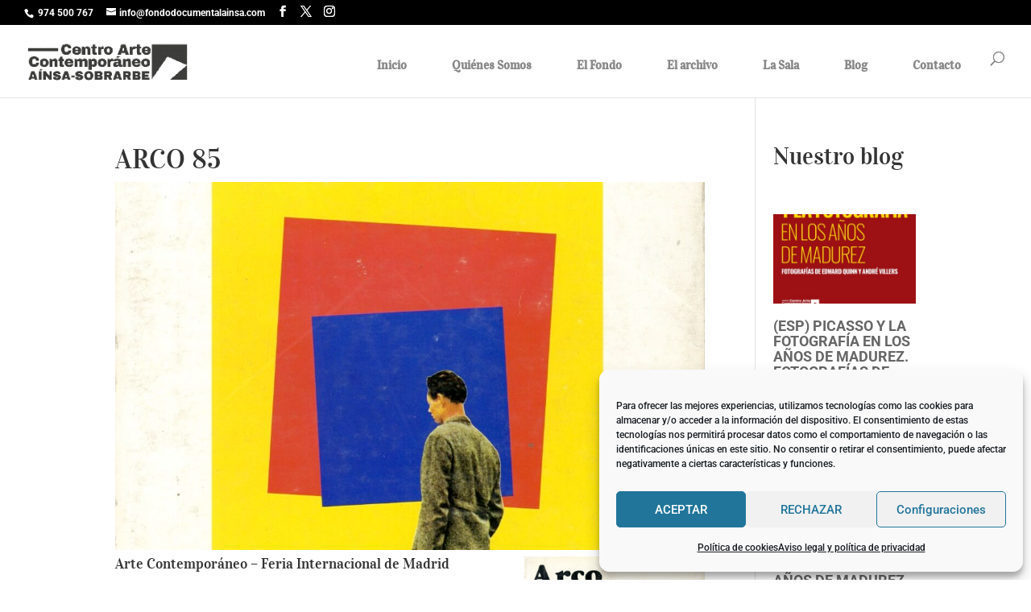

--- FILE ---
content_type: text/html; charset=UTF-8
request_url: https://fondodocumentalainsa.com/documento/arco-85/
body_size: 21834
content:
<!DOCTYPE html>
<html lang="es" prefix="og: https://ogp.me/ns#">
<head>
	<meta charset="UTF-8" />
<meta http-equiv="X-UA-Compatible" content="IE=edge">
	<link rel="pingback" href="https://fondodocumentalainsa.com/xmlrpc.php" />

	<script type="text/javascript">
		document.documentElement.className = 'js';
	</script>

	<link rel="preconnect" href="https://fonts.gstatic.com" crossorigin /><style id="et-builder-googlefonts-cached-inline">/* Original: https://fonts.googleapis.com/css?family=Vidaloka:regular|Roboto:100,100italic,300,300italic,regular,italic,500,500italic,700,700italic,900,900italic&#038;subset=latin,latin-ext&#038;display=swap *//* User Agent: Mozilla/5.0 (Unknown; Linux x86_64) AppleWebKit/538.1 (KHTML, like Gecko) Safari/538.1 Daum/4.1 */@font-face {font-family: 'Roboto';font-style: italic;font-weight: 100;font-stretch: normal;font-display: swap;src: url(https://fonts.gstatic.com/s/roboto/v50/KFOKCnqEu92Fr1Mu53ZEC9_Vu3r1gIhOszmOClHrs6ljXfMMLoHRuAb-lg.ttf) format('truetype');}@font-face {font-family: 'Roboto';font-style: italic;font-weight: 300;font-stretch: normal;font-display: swap;src: url(https://fonts.gstatic.com/s/roboto/v50/KFOKCnqEu92Fr1Mu53ZEC9_Vu3r1gIhOszmOClHrs6ljXfMMLt_QuAb-lg.ttf) format('truetype');}@font-face {font-family: 'Roboto';font-style: italic;font-weight: 400;font-stretch: normal;font-display: swap;src: url(https://fonts.gstatic.com/s/roboto/v50/KFOKCnqEu92Fr1Mu53ZEC9_Vu3r1gIhOszmOClHrs6ljXfMMLoHQuAb-lg.ttf) format('truetype');}@font-face {font-family: 'Roboto';font-style: italic;font-weight: 500;font-stretch: normal;font-display: swap;src: url(https://fonts.gstatic.com/s/roboto/v50/KFOKCnqEu92Fr1Mu53ZEC9_Vu3r1gIhOszmOClHrs6ljXfMMLrPQuAb-lg.ttf) format('truetype');}@font-face {font-family: 'Roboto';font-style: italic;font-weight: 700;font-stretch: normal;font-display: swap;src: url(https://fonts.gstatic.com/s/roboto/v50/KFOKCnqEu92Fr1Mu53ZEC9_Vu3r1gIhOszmOClHrs6ljXfMMLmbXuAb-lg.ttf) format('truetype');}@font-face {font-family: 'Roboto';font-style: italic;font-weight: 900;font-stretch: normal;font-display: swap;src: url(https://fonts.gstatic.com/s/roboto/v50/KFOKCnqEu92Fr1Mu53ZEC9_Vu3r1gIhOszmOClHrs6ljXfMMLijXuAb-lg.ttf) format('truetype');}@font-face {font-family: 'Roboto';font-style: normal;font-weight: 100;font-stretch: normal;font-display: swap;src: url(https://fonts.gstatic.com/s/roboto/v50/KFOMCnqEu92Fr1ME7kSn66aGLdTylUAMQXC89YmC2DPNWubEbFmaiA8.ttf) format('truetype');}@font-face {font-family: 'Roboto';font-style: normal;font-weight: 300;font-stretch: normal;font-display: swap;src: url(https://fonts.gstatic.com/s/roboto/v50/KFOMCnqEu92Fr1ME7kSn66aGLdTylUAMQXC89YmC2DPNWuaabVmaiA8.ttf) format('truetype');}@font-face {font-family: 'Roboto';font-style: normal;font-weight: 400;font-stretch: normal;font-display: swap;src: url(https://fonts.gstatic.com/s/roboto/v50/KFOMCnqEu92Fr1ME7kSn66aGLdTylUAMQXC89YmC2DPNWubEbVmaiA8.ttf) format('truetype');}@font-face {font-family: 'Roboto';font-style: normal;font-weight: 500;font-stretch: normal;font-display: swap;src: url(https://fonts.gstatic.com/s/roboto/v50/KFOMCnqEu92Fr1ME7kSn66aGLdTylUAMQXC89YmC2DPNWub2bVmaiA8.ttf) format('truetype');}@font-face {font-family: 'Roboto';font-style: normal;font-weight: 700;font-stretch: normal;font-display: swap;src: url(https://fonts.gstatic.com/s/roboto/v50/KFOMCnqEu92Fr1ME7kSn66aGLdTylUAMQXC89YmC2DPNWuYjalmaiA8.ttf) format('truetype');}@font-face {font-family: 'Roboto';font-style: normal;font-weight: 900;font-stretch: normal;font-display: swap;src: url(https://fonts.gstatic.com/s/roboto/v50/KFOMCnqEu92Fr1ME7kSn66aGLdTylUAMQXC89YmC2DPNWuZtalmaiA8.ttf) format('truetype');}@font-face {font-family: 'Vidaloka';font-style: normal;font-weight: 400;font-display: swap;src: url(https://fonts.gstatic.com/s/vidaloka/v19/7cHrv4c3ipenMKlEavs7wHo.ttf) format('truetype');}/* User Agent: Mozilla/5.0 (Windows NT 6.1; WOW64; rv:27.0) Gecko/20100101 Firefox/27.0 */@font-face {font-family: 'Roboto';font-style: italic;font-weight: 100;font-stretch: normal;font-display: swap;src: url(https://fonts.gstatic.com/l/font?kit=KFOKCnqEu92Fr1Mu53ZEC9_Vu3r1gIhOszmOClHrs6ljXfMMLoHRuAb-lQ&skey=c608c610063635f9&v=v50) format('woff');}@font-face {font-family: 'Roboto';font-style: italic;font-weight: 300;font-stretch: normal;font-display: swap;src: url(https://fonts.gstatic.com/l/font?kit=KFOKCnqEu92Fr1Mu53ZEC9_Vu3r1gIhOszmOClHrs6ljXfMMLt_QuAb-lQ&skey=c608c610063635f9&v=v50) format('woff');}@font-face {font-family: 'Roboto';font-style: italic;font-weight: 400;font-stretch: normal;font-display: swap;src: url(https://fonts.gstatic.com/l/font?kit=KFOKCnqEu92Fr1Mu53ZEC9_Vu3r1gIhOszmOClHrs6ljXfMMLoHQuAb-lQ&skey=c608c610063635f9&v=v50) format('woff');}@font-face {font-family: 'Roboto';font-style: italic;font-weight: 500;font-stretch: normal;font-display: swap;src: url(https://fonts.gstatic.com/l/font?kit=KFOKCnqEu92Fr1Mu53ZEC9_Vu3r1gIhOszmOClHrs6ljXfMMLrPQuAb-lQ&skey=c608c610063635f9&v=v50) format('woff');}@font-face {font-family: 'Roboto';font-style: italic;font-weight: 700;font-stretch: normal;font-display: swap;src: url(https://fonts.gstatic.com/l/font?kit=KFOKCnqEu92Fr1Mu53ZEC9_Vu3r1gIhOszmOClHrs6ljXfMMLmbXuAb-lQ&skey=c608c610063635f9&v=v50) format('woff');}@font-face {font-family: 'Roboto';font-style: italic;font-weight: 900;font-stretch: normal;font-display: swap;src: url(https://fonts.gstatic.com/l/font?kit=KFOKCnqEu92Fr1Mu53ZEC9_Vu3r1gIhOszmOClHrs6ljXfMMLijXuAb-lQ&skey=c608c610063635f9&v=v50) format('woff');}@font-face {font-family: 'Roboto';font-style: normal;font-weight: 100;font-stretch: normal;font-display: swap;src: url(https://fonts.gstatic.com/l/font?kit=KFOMCnqEu92Fr1ME7kSn66aGLdTylUAMQXC89YmC2DPNWubEbFmaiAw&skey=a0a0114a1dcab3ac&v=v50) format('woff');}@font-face {font-family: 'Roboto';font-style: normal;font-weight: 300;font-stretch: normal;font-display: swap;src: url(https://fonts.gstatic.com/l/font?kit=KFOMCnqEu92Fr1ME7kSn66aGLdTylUAMQXC89YmC2DPNWuaabVmaiAw&skey=a0a0114a1dcab3ac&v=v50) format('woff');}@font-face {font-family: 'Roboto';font-style: normal;font-weight: 400;font-stretch: normal;font-display: swap;src: url(https://fonts.gstatic.com/l/font?kit=KFOMCnqEu92Fr1ME7kSn66aGLdTylUAMQXC89YmC2DPNWubEbVmaiAw&skey=a0a0114a1dcab3ac&v=v50) format('woff');}@font-face {font-family: 'Roboto';font-style: normal;font-weight: 500;font-stretch: normal;font-display: swap;src: url(https://fonts.gstatic.com/l/font?kit=KFOMCnqEu92Fr1ME7kSn66aGLdTylUAMQXC89YmC2DPNWub2bVmaiAw&skey=a0a0114a1dcab3ac&v=v50) format('woff');}@font-face {font-family: 'Roboto';font-style: normal;font-weight: 700;font-stretch: normal;font-display: swap;src: url(https://fonts.gstatic.com/l/font?kit=KFOMCnqEu92Fr1ME7kSn66aGLdTylUAMQXC89YmC2DPNWuYjalmaiAw&skey=a0a0114a1dcab3ac&v=v50) format('woff');}@font-face {font-family: 'Roboto';font-style: normal;font-weight: 900;font-stretch: normal;font-display: swap;src: url(https://fonts.gstatic.com/l/font?kit=KFOMCnqEu92Fr1ME7kSn66aGLdTylUAMQXC89YmC2DPNWuZtalmaiAw&skey=a0a0114a1dcab3ac&v=v50) format('woff');}@font-face {font-family: 'Vidaloka';font-style: normal;font-weight: 400;font-display: swap;src: url(https://fonts.gstatic.com/l/font?kit=7cHrv4c3ipenMKlEavs7wHk&skey=329f175c9b769a6a&v=v19) format('woff');}/* User Agent: Mozilla/5.0 (Windows NT 6.3; rv:39.0) Gecko/20100101 Firefox/39.0 */@font-face {font-family: 'Roboto';font-style: italic;font-weight: 100;font-stretch: normal;font-display: swap;src: url(https://fonts.gstatic.com/s/roboto/v50/KFOKCnqEu92Fr1Mu53ZEC9_Vu3r1gIhOszmOClHrs6ljXfMMLoHRuAb-kw.woff2) format('woff2');}@font-face {font-family: 'Roboto';font-style: italic;font-weight: 300;font-stretch: normal;font-display: swap;src: url(https://fonts.gstatic.com/s/roboto/v50/KFOKCnqEu92Fr1Mu53ZEC9_Vu3r1gIhOszmOClHrs6ljXfMMLt_QuAb-kw.woff2) format('woff2');}@font-face {font-family: 'Roboto';font-style: italic;font-weight: 400;font-stretch: normal;font-display: swap;src: url(https://fonts.gstatic.com/s/roboto/v50/KFOKCnqEu92Fr1Mu53ZEC9_Vu3r1gIhOszmOClHrs6ljXfMMLoHQuAb-kw.woff2) format('woff2');}@font-face {font-family: 'Roboto';font-style: italic;font-weight: 500;font-stretch: normal;font-display: swap;src: url(https://fonts.gstatic.com/s/roboto/v50/KFOKCnqEu92Fr1Mu53ZEC9_Vu3r1gIhOszmOClHrs6ljXfMMLrPQuAb-kw.woff2) format('woff2');}@font-face {font-family: 'Roboto';font-style: italic;font-weight: 700;font-stretch: normal;font-display: swap;src: url(https://fonts.gstatic.com/s/roboto/v50/KFOKCnqEu92Fr1Mu53ZEC9_Vu3r1gIhOszmOClHrs6ljXfMMLmbXuAb-kw.woff2) format('woff2');}@font-face {font-family: 'Roboto';font-style: italic;font-weight: 900;font-stretch: normal;font-display: swap;src: url(https://fonts.gstatic.com/s/roboto/v50/KFOKCnqEu92Fr1Mu53ZEC9_Vu3r1gIhOszmOClHrs6ljXfMMLijXuAb-kw.woff2) format('woff2');}@font-face {font-family: 'Roboto';font-style: normal;font-weight: 100;font-stretch: normal;font-display: swap;src: url(https://fonts.gstatic.com/s/roboto/v50/KFOMCnqEu92Fr1ME7kSn66aGLdTylUAMQXC89YmC2DPNWubEbFmaiAo.woff2) format('woff2');}@font-face {font-family: 'Roboto';font-style: normal;font-weight: 300;font-stretch: normal;font-display: swap;src: url(https://fonts.gstatic.com/s/roboto/v50/KFOMCnqEu92Fr1ME7kSn66aGLdTylUAMQXC89YmC2DPNWuaabVmaiAo.woff2) format('woff2');}@font-face {font-family: 'Roboto';font-style: normal;font-weight: 400;font-stretch: normal;font-display: swap;src: url(https://fonts.gstatic.com/s/roboto/v50/KFOMCnqEu92Fr1ME7kSn66aGLdTylUAMQXC89YmC2DPNWubEbVmaiAo.woff2) format('woff2');}@font-face {font-family: 'Roboto';font-style: normal;font-weight: 500;font-stretch: normal;font-display: swap;src: url(https://fonts.gstatic.com/s/roboto/v50/KFOMCnqEu92Fr1ME7kSn66aGLdTylUAMQXC89YmC2DPNWub2bVmaiAo.woff2) format('woff2');}@font-face {font-family: 'Roboto';font-style: normal;font-weight: 700;font-stretch: normal;font-display: swap;src: url(https://fonts.gstatic.com/s/roboto/v50/KFOMCnqEu92Fr1ME7kSn66aGLdTylUAMQXC89YmC2DPNWuYjalmaiAo.woff2) format('woff2');}@font-face {font-family: 'Roboto';font-style: normal;font-weight: 900;font-stretch: normal;font-display: swap;src: url(https://fonts.gstatic.com/s/roboto/v50/KFOMCnqEu92Fr1ME7kSn66aGLdTylUAMQXC89YmC2DPNWuZtalmaiAo.woff2) format('woff2');}@font-face {font-family: 'Vidaloka';font-style: normal;font-weight: 400;font-display: swap;src: url(https://fonts.gstatic.com/s/vidaloka/v19/7cHrv4c3ipenMKlEavs7wH8.woff2) format('woff2');}</style>
<!-- Optimización en motores de búsqueda por Rank Math PRO -  https://rankmath.com/ -->
<title>ARCO 85 - Centro de Arte Contemporáneo Aínsa-Sobrarbe Centro de Arte Contemporáneo Aínsa-Sobrarbe - Miguel Marcos - Museo Arte Contemporáneo</title>
<meta name="description" content="Observaciones: Centro de Arte Contemporáneo Aínsa-Sobrarbe - Miguel Marcos - Museo Arte Contemporáneo"/>
<meta name="robots" content="follow, index, max-snippet:-1, max-video-preview:-1, max-image-preview:large"/>
<link rel="canonical" href="https://fondodocumentalainsa.com/documento/arco-85/" />
<meta property="og:locale" content="es_ES" />
<meta property="og:type" content="article" />
<meta property="og:title" content="ARCO 85 - Centro de Arte Contemporáneo Aínsa-Sobrarbe Centro de Arte Contemporáneo Aínsa-Sobrarbe - Miguel Marcos - Museo Arte Contemporáneo" />
<meta property="og:description" content="Observaciones: Centro de Arte Contemporáneo Aínsa-Sobrarbe - Miguel Marcos - Museo Arte Contemporáneo" />
<meta property="og:url" content="https://fondodocumentalainsa.com/documento/arco-85/" />
<meta property="og:site_name" content="Centro de Arte Contemporáneo Aínsa-Sobrarbe" />
<meta property="article:publisher" content="https://www.facebook.com/CentrodeArteContemporaneodeAinsa" />
<meta property="og:image" content="https://fondodocumentalainsa.com/wp-content/uploads/2019/07/ARCO-85-e1564571932898.jpg" />
<meta property="og:image:secure_url" content="https://fondodocumentalainsa.com/wp-content/uploads/2019/07/ARCO-85-e1564571932898.jpg" />
<meta property="og:image:width" content="1221" />
<meta property="og:image:height" content="1747" />
<meta property="og:image:alt" content="ARCO 85" />
<meta property="og:image:type" content="image/jpeg" />
<meta name="twitter:card" content="summary_large_image" />
<meta name="twitter:title" content="ARCO 85 - Centro de Arte Contemporáneo Aínsa-Sobrarbe Centro de Arte Contemporáneo Aínsa-Sobrarbe - Miguel Marcos - Museo Arte Contemporáneo" />
<meta name="twitter:description" content="Observaciones: Centro de Arte Contemporáneo Aínsa-Sobrarbe - Miguel Marcos - Museo Arte Contemporáneo" />
<meta name="twitter:site" content="@@FondoDocArteCon" />
<meta name="twitter:creator" content="@@FondoDocArteCon" />
<meta name="twitter:image" content="https://fondodocumentalainsa.com/wp-content/uploads/2019/07/ARCO-85-e1564571932898.jpg" />
<!-- /Plugin Rank Math WordPress SEO -->

<link rel='dns-prefetch' href='//www.googletagmanager.com' />
<link rel="alternate" type="application/rss+xml" title="Centro de Arte Contemporáneo Aínsa-Sobrarbe &raquo; Feed" href="https://fondodocumentalainsa.com/feed/" />
<link rel="alternate" type="application/rss+xml" title="Centro de Arte Contemporáneo Aínsa-Sobrarbe &raquo; Feed de los comentarios" href="https://fondodocumentalainsa.com/comments/feed/" />
<link rel="alternate" title="oEmbed (JSON)" type="application/json+oembed" href="https://fondodocumentalainsa.com/wp-json/oembed/1.0/embed?url=https%3A%2F%2Ffondodocumentalainsa.com%2Fdocumento%2Farco-85%2F" />
<link rel="alternate" title="oEmbed (XML)" type="text/xml+oembed" href="https://fondodocumentalainsa.com/wp-json/oembed/1.0/embed?url=https%3A%2F%2Ffondodocumentalainsa.com%2Fdocumento%2Farco-85%2F&#038;format=xml" />
<meta content="Divi v.4.27.5" name="generator"/><link rel='stylesheet' id='pt-cv-public-style-css' href='https://fondodocumentalainsa.com/wp-content/plugins/content-views-query-and-display-post-page/public/assets/css/cv.css?ver=4.2.1' type='text/css' media='all' />
<link rel='stylesheet' id='pt-cv-public-pro-style-css' href='https://fondodocumentalainsa.com/wp-content/plugins/pt-content-views-pro/public/assets/css/cvpro.min.css?ver=7.2.2' type='text/css' media='all' />
<style id='wp-emoji-styles-inline-css' type='text/css'>

	img.wp-smiley, img.emoji {
		display: inline !important;
		border: none !important;
		box-shadow: none !important;
		height: 1em !important;
		width: 1em !important;
		margin: 0 0.07em !important;
		vertical-align: -0.1em !important;
		background: none !important;
		padding: 0 !important;
	}
/*# sourceURL=wp-emoji-styles-inline-css */
</style>
<link rel='stylesheet' id='wp-block-library-css' href='https://fondodocumentalainsa.com/wp-includes/css/dist/block-library/style.min.css?ver=6.9' type='text/css' media='all' />
<style id='wp-block-heading-inline-css' type='text/css'>
h1:where(.wp-block-heading).has-background,h2:where(.wp-block-heading).has-background,h3:where(.wp-block-heading).has-background,h4:where(.wp-block-heading).has-background,h5:where(.wp-block-heading).has-background,h6:where(.wp-block-heading).has-background{padding:1.25em 2.375em}h1.has-text-align-left[style*=writing-mode]:where([style*=vertical-lr]),h1.has-text-align-right[style*=writing-mode]:where([style*=vertical-rl]),h2.has-text-align-left[style*=writing-mode]:where([style*=vertical-lr]),h2.has-text-align-right[style*=writing-mode]:where([style*=vertical-rl]),h3.has-text-align-left[style*=writing-mode]:where([style*=vertical-lr]),h3.has-text-align-right[style*=writing-mode]:where([style*=vertical-rl]),h4.has-text-align-left[style*=writing-mode]:where([style*=vertical-lr]),h4.has-text-align-right[style*=writing-mode]:where([style*=vertical-rl]),h5.has-text-align-left[style*=writing-mode]:where([style*=vertical-lr]),h5.has-text-align-right[style*=writing-mode]:where([style*=vertical-rl]),h6.has-text-align-left[style*=writing-mode]:where([style*=vertical-lr]),h6.has-text-align-right[style*=writing-mode]:where([style*=vertical-rl]){rotate:180deg}
/*# sourceURL=https://fondodocumentalainsa.com/wp-includes/blocks/heading/style.min.css */
</style>
<style id='wp-block-image-inline-css' type='text/css'>
.wp-block-image>a,.wp-block-image>figure>a{display:inline-block}.wp-block-image img{box-sizing:border-box;height:auto;max-width:100%;vertical-align:bottom}@media not (prefers-reduced-motion){.wp-block-image img.hide{visibility:hidden}.wp-block-image img.show{animation:show-content-image .4s}}.wp-block-image[style*=border-radius] img,.wp-block-image[style*=border-radius]>a{border-radius:inherit}.wp-block-image.has-custom-border img{box-sizing:border-box}.wp-block-image.aligncenter{text-align:center}.wp-block-image.alignfull>a,.wp-block-image.alignwide>a{width:100%}.wp-block-image.alignfull img,.wp-block-image.alignwide img{height:auto;width:100%}.wp-block-image .aligncenter,.wp-block-image .alignleft,.wp-block-image .alignright,.wp-block-image.aligncenter,.wp-block-image.alignleft,.wp-block-image.alignright{display:table}.wp-block-image .aligncenter>figcaption,.wp-block-image .alignleft>figcaption,.wp-block-image .alignright>figcaption,.wp-block-image.aligncenter>figcaption,.wp-block-image.alignleft>figcaption,.wp-block-image.alignright>figcaption{caption-side:bottom;display:table-caption}.wp-block-image .alignleft{float:left;margin:.5em 1em .5em 0}.wp-block-image .alignright{float:right;margin:.5em 0 .5em 1em}.wp-block-image .aligncenter{margin-left:auto;margin-right:auto}.wp-block-image :where(figcaption){margin-bottom:1em;margin-top:.5em}.wp-block-image.is-style-circle-mask img{border-radius:9999px}@supports ((-webkit-mask-image:none) or (mask-image:none)) or (-webkit-mask-image:none){.wp-block-image.is-style-circle-mask img{border-radius:0;-webkit-mask-image:url('data:image/svg+xml;utf8,<svg viewBox="0 0 100 100" xmlns="http://www.w3.org/2000/svg"><circle cx="50" cy="50" r="50"/></svg>');mask-image:url('data:image/svg+xml;utf8,<svg viewBox="0 0 100 100" xmlns="http://www.w3.org/2000/svg"><circle cx="50" cy="50" r="50"/></svg>');mask-mode:alpha;-webkit-mask-position:center;mask-position:center;-webkit-mask-repeat:no-repeat;mask-repeat:no-repeat;-webkit-mask-size:contain;mask-size:contain}}:root :where(.wp-block-image.is-style-rounded img,.wp-block-image .is-style-rounded img){border-radius:9999px}.wp-block-image figure{margin:0}.wp-lightbox-container{display:flex;flex-direction:column;position:relative}.wp-lightbox-container img{cursor:zoom-in}.wp-lightbox-container img:hover+button{opacity:1}.wp-lightbox-container button{align-items:center;backdrop-filter:blur(16px) saturate(180%);background-color:#5a5a5a40;border:none;border-radius:4px;cursor:zoom-in;display:flex;height:20px;justify-content:center;opacity:0;padding:0;position:absolute;right:16px;text-align:center;top:16px;width:20px;z-index:100}@media not (prefers-reduced-motion){.wp-lightbox-container button{transition:opacity .2s ease}}.wp-lightbox-container button:focus-visible{outline:3px auto #5a5a5a40;outline:3px auto -webkit-focus-ring-color;outline-offset:3px}.wp-lightbox-container button:hover{cursor:pointer;opacity:1}.wp-lightbox-container button:focus{opacity:1}.wp-lightbox-container button:focus,.wp-lightbox-container button:hover,.wp-lightbox-container button:not(:hover):not(:active):not(.has-background){background-color:#5a5a5a40;border:none}.wp-lightbox-overlay{box-sizing:border-box;cursor:zoom-out;height:100vh;left:0;overflow:hidden;position:fixed;top:0;visibility:hidden;width:100%;z-index:100000}.wp-lightbox-overlay .close-button{align-items:center;cursor:pointer;display:flex;justify-content:center;min-height:40px;min-width:40px;padding:0;position:absolute;right:calc(env(safe-area-inset-right) + 16px);top:calc(env(safe-area-inset-top) + 16px);z-index:5000000}.wp-lightbox-overlay .close-button:focus,.wp-lightbox-overlay .close-button:hover,.wp-lightbox-overlay .close-button:not(:hover):not(:active):not(.has-background){background:none;border:none}.wp-lightbox-overlay .lightbox-image-container{height:var(--wp--lightbox-container-height);left:50%;overflow:hidden;position:absolute;top:50%;transform:translate(-50%,-50%);transform-origin:top left;width:var(--wp--lightbox-container-width);z-index:9999999999}.wp-lightbox-overlay .wp-block-image{align-items:center;box-sizing:border-box;display:flex;height:100%;justify-content:center;margin:0;position:relative;transform-origin:0 0;width:100%;z-index:3000000}.wp-lightbox-overlay .wp-block-image img{height:var(--wp--lightbox-image-height);min-height:var(--wp--lightbox-image-height);min-width:var(--wp--lightbox-image-width);width:var(--wp--lightbox-image-width)}.wp-lightbox-overlay .wp-block-image figcaption{display:none}.wp-lightbox-overlay button{background:none;border:none}.wp-lightbox-overlay .scrim{background-color:#fff;height:100%;opacity:.9;position:absolute;width:100%;z-index:2000000}.wp-lightbox-overlay.active{visibility:visible}@media not (prefers-reduced-motion){.wp-lightbox-overlay.active{animation:turn-on-visibility .25s both}.wp-lightbox-overlay.active img{animation:turn-on-visibility .35s both}.wp-lightbox-overlay.show-closing-animation:not(.active){animation:turn-off-visibility .35s both}.wp-lightbox-overlay.show-closing-animation:not(.active) img{animation:turn-off-visibility .25s both}.wp-lightbox-overlay.zoom.active{animation:none;opacity:1;visibility:visible}.wp-lightbox-overlay.zoom.active .lightbox-image-container{animation:lightbox-zoom-in .4s}.wp-lightbox-overlay.zoom.active .lightbox-image-container img{animation:none}.wp-lightbox-overlay.zoom.active .scrim{animation:turn-on-visibility .4s forwards}.wp-lightbox-overlay.zoom.show-closing-animation:not(.active){animation:none}.wp-lightbox-overlay.zoom.show-closing-animation:not(.active) .lightbox-image-container{animation:lightbox-zoom-out .4s}.wp-lightbox-overlay.zoom.show-closing-animation:not(.active) .lightbox-image-container img{animation:none}.wp-lightbox-overlay.zoom.show-closing-animation:not(.active) .scrim{animation:turn-off-visibility .4s forwards}}@keyframes show-content-image{0%{visibility:hidden}99%{visibility:hidden}to{visibility:visible}}@keyframes turn-on-visibility{0%{opacity:0}to{opacity:1}}@keyframes turn-off-visibility{0%{opacity:1;visibility:visible}99%{opacity:0;visibility:visible}to{opacity:0;visibility:hidden}}@keyframes lightbox-zoom-in{0%{transform:translate(calc((-100vw + var(--wp--lightbox-scrollbar-width))/2 + var(--wp--lightbox-initial-left-position)),calc(-50vh + var(--wp--lightbox-initial-top-position))) scale(var(--wp--lightbox-scale))}to{transform:translate(-50%,-50%) scale(1)}}@keyframes lightbox-zoom-out{0%{transform:translate(-50%,-50%) scale(1);visibility:visible}99%{visibility:visible}to{transform:translate(calc((-100vw + var(--wp--lightbox-scrollbar-width))/2 + var(--wp--lightbox-initial-left-position)),calc(-50vh + var(--wp--lightbox-initial-top-position))) scale(var(--wp--lightbox-scale));visibility:hidden}}
/*# sourceURL=https://fondodocumentalainsa.com/wp-includes/blocks/image/style.min.css */
</style>
<style id='wp-block-image-theme-inline-css' type='text/css'>
:root :where(.wp-block-image figcaption){color:#555;font-size:13px;text-align:center}.is-dark-theme :root :where(.wp-block-image figcaption){color:#ffffffa6}.wp-block-image{margin:0 0 1em}
/*# sourceURL=https://fondodocumentalainsa.com/wp-includes/blocks/image/theme.min.css */
</style>
<style id='wp-block-paragraph-inline-css' type='text/css'>
.is-small-text{font-size:.875em}.is-regular-text{font-size:1em}.is-large-text{font-size:2.25em}.is-larger-text{font-size:3em}.has-drop-cap:not(:focus):first-letter{float:left;font-size:8.4em;font-style:normal;font-weight:100;line-height:.68;margin:.05em .1em 0 0;text-transform:uppercase}body.rtl .has-drop-cap:not(:focus):first-letter{float:none;margin-left:.1em}p.has-drop-cap.has-background{overflow:hidden}:root :where(p.has-background){padding:1.25em 2.375em}:where(p.has-text-color:not(.has-link-color)) a{color:inherit}p.has-text-align-left[style*="writing-mode:vertical-lr"],p.has-text-align-right[style*="writing-mode:vertical-rl"]{rotate:180deg}
/*# sourceURL=https://fondodocumentalainsa.com/wp-includes/blocks/paragraph/style.min.css */
</style>
<style id='global-styles-inline-css' type='text/css'>
:root{--wp--preset--aspect-ratio--square: 1;--wp--preset--aspect-ratio--4-3: 4/3;--wp--preset--aspect-ratio--3-4: 3/4;--wp--preset--aspect-ratio--3-2: 3/2;--wp--preset--aspect-ratio--2-3: 2/3;--wp--preset--aspect-ratio--16-9: 16/9;--wp--preset--aspect-ratio--9-16: 9/16;--wp--preset--color--black: #000000;--wp--preset--color--cyan-bluish-gray: #abb8c3;--wp--preset--color--white: #ffffff;--wp--preset--color--pale-pink: #f78da7;--wp--preset--color--vivid-red: #cf2e2e;--wp--preset--color--luminous-vivid-orange: #ff6900;--wp--preset--color--luminous-vivid-amber: #fcb900;--wp--preset--color--light-green-cyan: #7bdcb5;--wp--preset--color--vivid-green-cyan: #00d084;--wp--preset--color--pale-cyan-blue: #8ed1fc;--wp--preset--color--vivid-cyan-blue: #0693e3;--wp--preset--color--vivid-purple: #9b51e0;--wp--preset--gradient--vivid-cyan-blue-to-vivid-purple: linear-gradient(135deg,rgb(6,147,227) 0%,rgb(155,81,224) 100%);--wp--preset--gradient--light-green-cyan-to-vivid-green-cyan: linear-gradient(135deg,rgb(122,220,180) 0%,rgb(0,208,130) 100%);--wp--preset--gradient--luminous-vivid-amber-to-luminous-vivid-orange: linear-gradient(135deg,rgb(252,185,0) 0%,rgb(255,105,0) 100%);--wp--preset--gradient--luminous-vivid-orange-to-vivid-red: linear-gradient(135deg,rgb(255,105,0) 0%,rgb(207,46,46) 100%);--wp--preset--gradient--very-light-gray-to-cyan-bluish-gray: linear-gradient(135deg,rgb(238,238,238) 0%,rgb(169,184,195) 100%);--wp--preset--gradient--cool-to-warm-spectrum: linear-gradient(135deg,rgb(74,234,220) 0%,rgb(151,120,209) 20%,rgb(207,42,186) 40%,rgb(238,44,130) 60%,rgb(251,105,98) 80%,rgb(254,248,76) 100%);--wp--preset--gradient--blush-light-purple: linear-gradient(135deg,rgb(255,206,236) 0%,rgb(152,150,240) 100%);--wp--preset--gradient--blush-bordeaux: linear-gradient(135deg,rgb(254,205,165) 0%,rgb(254,45,45) 50%,rgb(107,0,62) 100%);--wp--preset--gradient--luminous-dusk: linear-gradient(135deg,rgb(255,203,112) 0%,rgb(199,81,192) 50%,rgb(65,88,208) 100%);--wp--preset--gradient--pale-ocean: linear-gradient(135deg,rgb(255,245,203) 0%,rgb(182,227,212) 50%,rgb(51,167,181) 100%);--wp--preset--gradient--electric-grass: linear-gradient(135deg,rgb(202,248,128) 0%,rgb(113,206,126) 100%);--wp--preset--gradient--midnight: linear-gradient(135deg,rgb(2,3,129) 0%,rgb(40,116,252) 100%);--wp--preset--font-size--small: 13px;--wp--preset--font-size--medium: 20px;--wp--preset--font-size--large: 36px;--wp--preset--font-size--x-large: 42px;--wp--preset--spacing--20: 0.44rem;--wp--preset--spacing--30: 0.67rem;--wp--preset--spacing--40: 1rem;--wp--preset--spacing--50: 1.5rem;--wp--preset--spacing--60: 2.25rem;--wp--preset--spacing--70: 3.38rem;--wp--preset--spacing--80: 5.06rem;--wp--preset--shadow--natural: 6px 6px 9px rgba(0, 0, 0, 0.2);--wp--preset--shadow--deep: 12px 12px 50px rgba(0, 0, 0, 0.4);--wp--preset--shadow--sharp: 6px 6px 0px rgba(0, 0, 0, 0.2);--wp--preset--shadow--outlined: 6px 6px 0px -3px rgb(255, 255, 255), 6px 6px rgb(0, 0, 0);--wp--preset--shadow--crisp: 6px 6px 0px rgb(0, 0, 0);}:root { --wp--style--global--content-size: 823px;--wp--style--global--wide-size: 1080px; }:where(body) { margin: 0; }.wp-site-blocks > .alignleft { float: left; margin-right: 2em; }.wp-site-blocks > .alignright { float: right; margin-left: 2em; }.wp-site-blocks > .aligncenter { justify-content: center; margin-left: auto; margin-right: auto; }:where(.is-layout-flex){gap: 0.5em;}:where(.is-layout-grid){gap: 0.5em;}.is-layout-flow > .alignleft{float: left;margin-inline-start: 0;margin-inline-end: 2em;}.is-layout-flow > .alignright{float: right;margin-inline-start: 2em;margin-inline-end: 0;}.is-layout-flow > .aligncenter{margin-left: auto !important;margin-right: auto !important;}.is-layout-constrained > .alignleft{float: left;margin-inline-start: 0;margin-inline-end: 2em;}.is-layout-constrained > .alignright{float: right;margin-inline-start: 2em;margin-inline-end: 0;}.is-layout-constrained > .aligncenter{margin-left: auto !important;margin-right: auto !important;}.is-layout-constrained > :where(:not(.alignleft):not(.alignright):not(.alignfull)){max-width: var(--wp--style--global--content-size);margin-left: auto !important;margin-right: auto !important;}.is-layout-constrained > .alignwide{max-width: var(--wp--style--global--wide-size);}body .is-layout-flex{display: flex;}.is-layout-flex{flex-wrap: wrap;align-items: center;}.is-layout-flex > :is(*, div){margin: 0;}body .is-layout-grid{display: grid;}.is-layout-grid > :is(*, div){margin: 0;}body{padding-top: 0px;padding-right: 0px;padding-bottom: 0px;padding-left: 0px;}:root :where(.wp-element-button, .wp-block-button__link){background-color: #32373c;border-width: 0;color: #fff;font-family: inherit;font-size: inherit;font-style: inherit;font-weight: inherit;letter-spacing: inherit;line-height: inherit;padding-top: calc(0.667em + 2px);padding-right: calc(1.333em + 2px);padding-bottom: calc(0.667em + 2px);padding-left: calc(1.333em + 2px);text-decoration: none;text-transform: inherit;}.has-black-color{color: var(--wp--preset--color--black) !important;}.has-cyan-bluish-gray-color{color: var(--wp--preset--color--cyan-bluish-gray) !important;}.has-white-color{color: var(--wp--preset--color--white) !important;}.has-pale-pink-color{color: var(--wp--preset--color--pale-pink) !important;}.has-vivid-red-color{color: var(--wp--preset--color--vivid-red) !important;}.has-luminous-vivid-orange-color{color: var(--wp--preset--color--luminous-vivid-orange) !important;}.has-luminous-vivid-amber-color{color: var(--wp--preset--color--luminous-vivid-amber) !important;}.has-light-green-cyan-color{color: var(--wp--preset--color--light-green-cyan) !important;}.has-vivid-green-cyan-color{color: var(--wp--preset--color--vivid-green-cyan) !important;}.has-pale-cyan-blue-color{color: var(--wp--preset--color--pale-cyan-blue) !important;}.has-vivid-cyan-blue-color{color: var(--wp--preset--color--vivid-cyan-blue) !important;}.has-vivid-purple-color{color: var(--wp--preset--color--vivid-purple) !important;}.has-black-background-color{background-color: var(--wp--preset--color--black) !important;}.has-cyan-bluish-gray-background-color{background-color: var(--wp--preset--color--cyan-bluish-gray) !important;}.has-white-background-color{background-color: var(--wp--preset--color--white) !important;}.has-pale-pink-background-color{background-color: var(--wp--preset--color--pale-pink) !important;}.has-vivid-red-background-color{background-color: var(--wp--preset--color--vivid-red) !important;}.has-luminous-vivid-orange-background-color{background-color: var(--wp--preset--color--luminous-vivid-orange) !important;}.has-luminous-vivid-amber-background-color{background-color: var(--wp--preset--color--luminous-vivid-amber) !important;}.has-light-green-cyan-background-color{background-color: var(--wp--preset--color--light-green-cyan) !important;}.has-vivid-green-cyan-background-color{background-color: var(--wp--preset--color--vivid-green-cyan) !important;}.has-pale-cyan-blue-background-color{background-color: var(--wp--preset--color--pale-cyan-blue) !important;}.has-vivid-cyan-blue-background-color{background-color: var(--wp--preset--color--vivid-cyan-blue) !important;}.has-vivid-purple-background-color{background-color: var(--wp--preset--color--vivid-purple) !important;}.has-black-border-color{border-color: var(--wp--preset--color--black) !important;}.has-cyan-bluish-gray-border-color{border-color: var(--wp--preset--color--cyan-bluish-gray) !important;}.has-white-border-color{border-color: var(--wp--preset--color--white) !important;}.has-pale-pink-border-color{border-color: var(--wp--preset--color--pale-pink) !important;}.has-vivid-red-border-color{border-color: var(--wp--preset--color--vivid-red) !important;}.has-luminous-vivid-orange-border-color{border-color: var(--wp--preset--color--luminous-vivid-orange) !important;}.has-luminous-vivid-amber-border-color{border-color: var(--wp--preset--color--luminous-vivid-amber) !important;}.has-light-green-cyan-border-color{border-color: var(--wp--preset--color--light-green-cyan) !important;}.has-vivid-green-cyan-border-color{border-color: var(--wp--preset--color--vivid-green-cyan) !important;}.has-pale-cyan-blue-border-color{border-color: var(--wp--preset--color--pale-cyan-blue) !important;}.has-vivid-cyan-blue-border-color{border-color: var(--wp--preset--color--vivid-cyan-blue) !important;}.has-vivid-purple-border-color{border-color: var(--wp--preset--color--vivid-purple) !important;}.has-vivid-cyan-blue-to-vivid-purple-gradient-background{background: var(--wp--preset--gradient--vivid-cyan-blue-to-vivid-purple) !important;}.has-light-green-cyan-to-vivid-green-cyan-gradient-background{background: var(--wp--preset--gradient--light-green-cyan-to-vivid-green-cyan) !important;}.has-luminous-vivid-amber-to-luminous-vivid-orange-gradient-background{background: var(--wp--preset--gradient--luminous-vivid-amber-to-luminous-vivid-orange) !important;}.has-luminous-vivid-orange-to-vivid-red-gradient-background{background: var(--wp--preset--gradient--luminous-vivid-orange-to-vivid-red) !important;}.has-very-light-gray-to-cyan-bluish-gray-gradient-background{background: var(--wp--preset--gradient--very-light-gray-to-cyan-bluish-gray) !important;}.has-cool-to-warm-spectrum-gradient-background{background: var(--wp--preset--gradient--cool-to-warm-spectrum) !important;}.has-blush-light-purple-gradient-background{background: var(--wp--preset--gradient--blush-light-purple) !important;}.has-blush-bordeaux-gradient-background{background: var(--wp--preset--gradient--blush-bordeaux) !important;}.has-luminous-dusk-gradient-background{background: var(--wp--preset--gradient--luminous-dusk) !important;}.has-pale-ocean-gradient-background{background: var(--wp--preset--gradient--pale-ocean) !important;}.has-electric-grass-gradient-background{background: var(--wp--preset--gradient--electric-grass) !important;}.has-midnight-gradient-background{background: var(--wp--preset--gradient--midnight) !important;}.has-small-font-size{font-size: var(--wp--preset--font-size--small) !important;}.has-medium-font-size{font-size: var(--wp--preset--font-size--medium) !important;}.has-large-font-size{font-size: var(--wp--preset--font-size--large) !important;}.has-x-large-font-size{font-size: var(--wp--preset--font-size--x-large) !important;}
/*# sourceURL=global-styles-inline-css */
</style>

<link rel='stylesheet' id='mediaelement-css' href='https://fondodocumentalainsa.com/wp-includes/js/mediaelement/mediaelementplayer-legacy.min.css?ver=4.2.17' type='text/css' media='all' />
<link rel='stylesheet' id='wp-mediaelement-css' href='https://fondodocumentalainsa.com/wp-includes/js/mediaelement/wp-mediaelement.min.css?ver=6.9' type='text/css' media='all' />
<link rel='stylesheet' id='view_editor_gutenberg_frontend_assets-css' href='https://fondodocumentalainsa.com/wp-content/plugins/wp-views/public/css/views-frontend.css?ver=3.6.21' type='text/css' media='all' />
<style id='view_editor_gutenberg_frontend_assets-inline-css' type='text/css'>
.wpv-sort-list-dropdown.wpv-sort-list-dropdown-style-default > span.wpv-sort-list,.wpv-sort-list-dropdown.wpv-sort-list-dropdown-style-default .wpv-sort-list-item {border-color: #cdcdcd;}.wpv-sort-list-dropdown.wpv-sort-list-dropdown-style-default .wpv-sort-list-item a {color: #444;background-color: #fff;}.wpv-sort-list-dropdown.wpv-sort-list-dropdown-style-default a:hover,.wpv-sort-list-dropdown.wpv-sort-list-dropdown-style-default a:focus {color: #000;background-color: #eee;}.wpv-sort-list-dropdown.wpv-sort-list-dropdown-style-default .wpv-sort-list-item.wpv-sort-list-current a {color: #000;background-color: #eee;}
.wpv-sort-list-dropdown.wpv-sort-list-dropdown-style-default > span.wpv-sort-list,.wpv-sort-list-dropdown.wpv-sort-list-dropdown-style-default .wpv-sort-list-item {border-color: #cdcdcd;}.wpv-sort-list-dropdown.wpv-sort-list-dropdown-style-default .wpv-sort-list-item a {color: #444;background-color: #fff;}.wpv-sort-list-dropdown.wpv-sort-list-dropdown-style-default a:hover,.wpv-sort-list-dropdown.wpv-sort-list-dropdown-style-default a:focus {color: #000;background-color: #eee;}.wpv-sort-list-dropdown.wpv-sort-list-dropdown-style-default .wpv-sort-list-item.wpv-sort-list-current a {color: #000;background-color: #eee;}.wpv-sort-list-dropdown.wpv-sort-list-dropdown-style-grey > span.wpv-sort-list,.wpv-sort-list-dropdown.wpv-sort-list-dropdown-style-grey .wpv-sort-list-item {border-color: #cdcdcd;}.wpv-sort-list-dropdown.wpv-sort-list-dropdown-style-grey .wpv-sort-list-item a {color: #444;background-color: #eeeeee;}.wpv-sort-list-dropdown.wpv-sort-list-dropdown-style-grey a:hover,.wpv-sort-list-dropdown.wpv-sort-list-dropdown-style-grey a:focus {color: #000;background-color: #e5e5e5;}.wpv-sort-list-dropdown.wpv-sort-list-dropdown-style-grey .wpv-sort-list-item.wpv-sort-list-current a {color: #000;background-color: #e5e5e5;}
.wpv-sort-list-dropdown.wpv-sort-list-dropdown-style-default > span.wpv-sort-list,.wpv-sort-list-dropdown.wpv-sort-list-dropdown-style-default .wpv-sort-list-item {border-color: #cdcdcd;}.wpv-sort-list-dropdown.wpv-sort-list-dropdown-style-default .wpv-sort-list-item a {color: #444;background-color: #fff;}.wpv-sort-list-dropdown.wpv-sort-list-dropdown-style-default a:hover,.wpv-sort-list-dropdown.wpv-sort-list-dropdown-style-default a:focus {color: #000;background-color: #eee;}.wpv-sort-list-dropdown.wpv-sort-list-dropdown-style-default .wpv-sort-list-item.wpv-sort-list-current a {color: #000;background-color: #eee;}.wpv-sort-list-dropdown.wpv-sort-list-dropdown-style-grey > span.wpv-sort-list,.wpv-sort-list-dropdown.wpv-sort-list-dropdown-style-grey .wpv-sort-list-item {border-color: #cdcdcd;}.wpv-sort-list-dropdown.wpv-sort-list-dropdown-style-grey .wpv-sort-list-item a {color: #444;background-color: #eeeeee;}.wpv-sort-list-dropdown.wpv-sort-list-dropdown-style-grey a:hover,.wpv-sort-list-dropdown.wpv-sort-list-dropdown-style-grey a:focus {color: #000;background-color: #e5e5e5;}.wpv-sort-list-dropdown.wpv-sort-list-dropdown-style-grey .wpv-sort-list-item.wpv-sort-list-current a {color: #000;background-color: #e5e5e5;}.wpv-sort-list-dropdown.wpv-sort-list-dropdown-style-blue > span.wpv-sort-list,.wpv-sort-list-dropdown.wpv-sort-list-dropdown-style-blue .wpv-sort-list-item {border-color: #0099cc;}.wpv-sort-list-dropdown.wpv-sort-list-dropdown-style-blue .wpv-sort-list-item a {color: #444;background-color: #cbddeb;}.wpv-sort-list-dropdown.wpv-sort-list-dropdown-style-blue a:hover,.wpv-sort-list-dropdown.wpv-sort-list-dropdown-style-blue a:focus {color: #000;background-color: #95bedd;}.wpv-sort-list-dropdown.wpv-sort-list-dropdown-style-blue .wpv-sort-list-item.wpv-sort-list-current a {color: #000;background-color: #95bedd;}
/*# sourceURL=view_editor_gutenberg_frontend_assets-inline-css */
</style>
<link rel='stylesheet' id='cool-tag-cloud-css' href='https://fondodocumentalainsa.com/wp-content/plugins/cool-tag-cloud/inc/cool-tag-cloud.css?ver=2.25' type='text/css' media='all' />
<link rel='stylesheet' id='wpa-css-css' href='https://fondodocumentalainsa.com/wp-content/plugins/honeypot/includes/css/wpa.css?ver=2.3.04' type='text/css' media='all' />
<link rel='stylesheet' id='cmplz-general-css' href='https://fondodocumentalainsa.com/wp-content/plugins/complianz-gdpr/assets/css/cookieblocker.min.css?ver=1765985338' type='text/css' media='all' />
<link rel='stylesheet' id='toolset_bootstrap_styles-css' href='https://fondodocumentalainsa.com/wp-content/plugins/wp-views/vendor/toolset/toolset-common/res/lib/bootstrap3/css/bootstrap.css?ver=4.5.0' type='text/css' media='screen' />
<link rel='stylesheet' id='menu-cells-front-end-css' href='https://fondodocumentalainsa.com/wp-content/plugins/layouts/resources/css/cell-menu-css.css?ver=2.6.17' type='text/css' media='screen' />
<link rel='stylesheet' id='toolset-notifications-css-css' href='https://fondodocumentalainsa.com/wp-content/plugins/wp-views/vendor/toolset/toolset-common/res/css/toolset-notifications.css?ver=4.5.0' type='text/css' media='screen' />
<link rel='stylesheet' id='ddl-front-end-css' href='https://fondodocumentalainsa.com/wp-content/plugins/layouts/resources/css/ddl-front-end.css?ver=2.6.17' type='text/css' media='screen' />
<link rel='stylesheet' id='toolset-common-css' href='https://fondodocumentalainsa.com/wp-content/plugins/wp-views/vendor/toolset/toolset-common/res/css/toolset-common.css?ver=4.5.0' type='text/css' media='screen' />
<link rel='stylesheet' id='toolset-divi-styles-css' href='https://fondodocumentalainsa.com/wp-content/plugins/wp-views/vendor/toolset/divi/styles/style.min.css?ver=1.1.0' type='text/css' media='all' />
<link rel='stylesheet' id='divi-style-css' href='https://fondodocumentalainsa.com/wp-content/themes/Divi/style-static.min.css?ver=4.27.5' type='text/css' media='all' />
<script type="text/javascript" src="https://fondodocumentalainsa.com/wp-content/plugins/wp-views/vendor/toolset/common-es/public/toolset-common-es-frontend.js?ver=175000" id="toolset-common-es-frontend-js"></script>
<script type="text/javascript" src="https://fondodocumentalainsa.com/wp-includes/js/jquery/jquery.min.js?ver=3.7.1" id="jquery-core-js"></script>
<script type="text/javascript" src="https://fondodocumentalainsa.com/wp-includes/js/jquery/jquery-migrate.min.js?ver=3.4.1" id="jquery-migrate-js"></script>
<script type="text/javascript" id="ddl-layouts-frontend-js-extra">
/* <![CDATA[ */
var DDLayout_fe_settings = {"DDL_JS":{"css_framework":"bootstrap-3","DEBUG":false}};
//# sourceURL=ddl-layouts-frontend-js-extra
/* ]]> */
</script>
<script type="text/javascript" src="https://fondodocumentalainsa.com/wp-content/plugins/layouts/resources/js/ddl-layouts-frontend.js?ver=2.6.17" id="ddl-layouts-frontend-js"></script>

<!-- Fragmento de código de la etiqueta de Google (gtag.js) añadida por Site Kit -->
<!-- Fragmento de código de Google Analytics añadido por Site Kit -->
<script type="text/javascript" src="https://www.googletagmanager.com/gtag/js?id=G-38Q3K5BQMC" id="google_gtagjs-js" async></script>
<script type="text/javascript" id="google_gtagjs-js-after">
/* <![CDATA[ */
window.dataLayer = window.dataLayer || [];function gtag(){dataLayer.push(arguments);}
gtag("set","linker",{"domains":["fondodocumentalainsa.com"]});
gtag("js", new Date());
gtag("set", "developer_id.dZTNiMT", true);
gtag("config", "G-38Q3K5BQMC");
 window._googlesitekit = window._googlesitekit || {}; window._googlesitekit.throttledEvents = []; window._googlesitekit.gtagEvent = (name, data) => { var key = JSON.stringify( { name, data } ); if ( !! window._googlesitekit.throttledEvents[ key ] ) { return; } window._googlesitekit.throttledEvents[ key ] = true; setTimeout( () => { delete window._googlesitekit.throttledEvents[ key ]; }, 5 ); gtag( "event", name, { ...data, event_source: "site-kit" } ); }; 
//# sourceURL=google_gtagjs-js-after
/* ]]> */
</script>
<link rel="https://api.w.org/" href="https://fondodocumentalainsa.com/wp-json/" /><link rel="EditURI" type="application/rsd+xml" title="RSD" href="https://fondodocumentalainsa.com/xmlrpc.php?rsd" />
<meta name="generator" content="WordPress 6.9" />
<link rel='shortlink' href='https://fondodocumentalainsa.com/?p=27269' />
<meta name="generator" content="Site Kit by Google 1.170.0" />			<style>.cmplz-hidden {
					display: none !important;
				}</style><meta name="viewport" content="width=device-width, initial-scale=1.0, maximum-scale=1.0, user-scalable=0" /> <script> window.addEventListener("load",function(){ var c={script:false,link:false}; function ls(s) { if(!['script','link'].includes(s)||c[s]){return;}c[s]=true; var d=document,f=d.getElementsByTagName(s)[0],j=d.createElement(s); if(s==='script'){j.async=true;j.src='https://fondodocumentalainsa.com/wp-content/plugins/wp-views/vendor/toolset/blocks/public/js/frontend.js?v=1.6.17';}else{ j.rel='stylesheet';j.href='https://fondodocumentalainsa.com/wp-content/plugins/wp-views/vendor/toolset/blocks/public/css/style.css?v=1.6.17';} f.parentNode.insertBefore(j, f); }; function ex(){ls('script');ls('link')} window.addEventListener("scroll", ex, {once: true}); if (('IntersectionObserver' in window) && ('IntersectionObserverEntry' in window) && ('intersectionRatio' in window.IntersectionObserverEntry.prototype)) { var i = 0, fb = document.querySelectorAll("[class^='tb-']"), o = new IntersectionObserver(es => { es.forEach(e => { o.unobserve(e.target); if (e.intersectionRatio > 0) { ex();o.disconnect();}else{ i++;if(fb.length>i){o.observe(fb[i])}} }) }); if (fb.length) { o.observe(fb[i]) } } }) </script>
	<noscript>
		<link rel="stylesheet" href="https://fondodocumentalainsa.com/wp-content/plugins/wp-views/vendor/toolset/blocks/public/css/style.css">
	</noscript><style type="text/css" id="custom-background-css">
body.custom-background { background-color: #ffffff; }
</style>
	<link rel="stylesheet" id="et-divi-customizer-global-cached-inline-styles" href="https://fondodocumentalainsa.com/wp-content/et-cache/global/et-divi-customizer-global.min.css?ver=1768458339" /></head>
<body data-cmplz=1 class="wp-singular documento-template-default single single-documento postid-27269 custom-background wp-theme-Divi et_pb_button_helper_class et_fullwidth_nav et_fullwidth_secondary_nav et_fixed_nav et_show_nav et_secondary_nav_enabled et_secondary_nav_two_panels et_primary_nav_dropdown_animation_fade et_secondary_nav_dropdown_animation_fade et_header_style_left et_pb_footer_columns3 et_cover_background et_pb_gutter osx et_pb_gutters3 et_smooth_scroll et_right_sidebar et_divi_theme et-db et_pb_pagebuilder_layout">
	<div id="page-container">

					<div id="top-header">
			<div class="container clearfix">

			
				<div id="et-info">
									<span id="et-info-phone"> 974 500 767</span>
				
									<a href="mailto:info@fondodocumentalainsa.com"><span id="et-info-email">info@fondodocumentalainsa.com</span></a>
				
				<ul class="et-social-icons">

	<li class="et-social-icon et-social-facebook">
		<a href="https://www.facebook.com/CentrodeArteContemporaneodeAinsa" class="icon">
			<span>Facebook</span>
		</a>
	</li>
	<li class="et-social-icon et-social-twitter">
		<a href="https://twitter.com/FondoDocArteCon" class="icon">
			<span>X</span>
		</a>
	</li>
	<li class="et-social-icon et-social-instagram">
		<a href="https://www.instagram.com/ainsacentrocontemporaneo/" class="icon">
			<span>Instagram</span>
		</a>
	</li>

</ul>				</div>

			
				<div id="et-secondary-menu">
				<div class="et_duplicate_social_icons">
								<ul class="et-social-icons">

	<li class="et-social-icon et-social-facebook">
		<a href="https://www.facebook.com/CentrodeArteContemporaneodeAinsa" class="icon">
			<span>Facebook</span>
		</a>
	</li>
	<li class="et-social-icon et-social-twitter">
		<a href="https://twitter.com/FondoDocArteCon" class="icon">
			<span>X</span>
		</a>
	</li>
	<li class="et-social-icon et-social-instagram">
		<a href="https://www.instagram.com/ainsacentrocontemporaneo/" class="icon">
			<span>Instagram</span>
		</a>
	</li>

</ul>
							</div>				</div>

			</div>
		</div>
		
	
			<header id="main-header" data-height-onload="66">
			<div class="container clearfix et_menu_container">
							<div class="logo_container">
					<span class="logo_helper"></span>
					<a href="https://fondodocumentalainsa.com/">
						<img src="https://fondodocumentalainsa.com/wp-content/uploads/2024/04/LOGO-H-CENTRO-ARTE_225x90.png" width="225" height="90" alt="Centro de Arte Contemporáneo Aínsa-Sobrarbe" id="logo" data-height-percentage="89" />
					</a>
				</div>
							<div id="et-top-navigation" data-height="66" data-fixed-height="40">
											<nav id="top-menu-nav">
						<ul id="top-menu" class="nav"><li id="menu-item-27965" class="menu-item menu-item-type-post_type menu-item-object-page menu-item-home menu-item-27965"><a href="https://fondodocumentalainsa.com/">Inicio</a></li>
<li id="menu-item-569" class="menu-item menu-item-type-post_type menu-item-object-page menu-item-569"><a href="https://fondodocumentalainsa.com/quienes-somos/">Quiénes Somos</a></li>
<li id="menu-item-566" class="menu-item menu-item-type-post_type menu-item-object-page menu-item-566"><a href="https://fondodocumentalainsa.com/el-fondo/">El Fondo</a></li>
<li id="menu-item-27963" class="menu-item menu-item-type-post_type menu-item-object-page menu-item-27963"><a href="https://fondodocumentalainsa.com/el-archivo/">El archivo</a></li>
<li id="menu-item-568" class="menu-item menu-item-type-post_type menu-item-object-page menu-item-568"><a href="https://fondodocumentalainsa.com/la-sala/">La Sala</a></li>
<li id="menu-item-567" class="menu-item menu-item-type-post_type menu-item-object-page menu-item-567"><a href="https://fondodocumentalainsa.com/blog/">Blog</a></li>
<li id="menu-item-27964" class="menu-item menu-item-type-post_type menu-item-object-page menu-item-27964"><a href="https://fondodocumentalainsa.com/contacto/">Contacto</a></li>
</ul>						</nav>
					
					
					
											<div id="et_top_search">
							<span id="et_search_icon"></span>
						</div>
					
					<div id="et_mobile_nav_menu">
				<div class="mobile_nav closed">
					<span class="select_page">Seleccionar página</span>
					<span class="mobile_menu_bar mobile_menu_bar_toggle"></span>
				</div>
			</div>				</div> <!-- #et-top-navigation -->
			</div> <!-- .container -->
						<div class="et_search_outer">
				<div class="container et_search_form_container">
					<form role="search" method="get" class="et-search-form" action="https://fondodocumentalainsa.com/">
					<input type="search" class="et-search-field" placeholder="Búsqueda &hellip;" value="" name="s" title="Buscar:" />					</form>
					<span class="et_close_search_field"></span>
				</div>
			</div>
					</header> <!-- #main-header -->
			<div id="et-main-area">
	
<div id="main-content">
		<div class="container">
		<div id="content-area" class="clearfix">
			<div id="left-area">
											<article id="post-27269" class="et_pb_post post-27269 documento type-documento status-publish has-post-thumbnail hentry tipo-de-documento-catalogos categoria-feria-de-arte">
											<div class="et_post_meta_wrapper">
							<h1 class="entry-title">ARCO 85</h1>

						<picture class="">
<source type="image/avif" srcset="https://fondodocumentalainsa.com/wp-content/uploads/2019/07/ARCO-85-e1564571932898-1080x675.jpg.avif 1080w, https://fondodocumentalainsa.com/wp-content/uploads/2019/07/ARCO-85-e1564571932898-980x1402.jpg.avif 980w, https://fondodocumentalainsa.com/wp-content/uploads/2019/07/ARCO-85-e1564571932898-480x687.jpg.avif 480w" sizes="(min-width: 0px) and (max-width: 480px) 480px, (min-width: 481px) and (max-width: 980px) 980px, (min-width: 981px) 1080px, 100vw"/>
<img src="https://fondodocumentalainsa.com/wp-content/uploads/2019/07/ARCO-85-e1564571932898-1080x675.jpg" alt="" width="1080" height="675" srcset="https://fondodocumentalainsa.com/wp-content/uploads/2019/07/ARCO-85-e1564571932898-1080x675.jpg 1080w, https://fondodocumentalainsa.com/wp-content/uploads/2019/07/ARCO-85-e1564571932898-980x1402.jpg 980w, https://fondodocumentalainsa.com/wp-content/uploads/2019/07/ARCO-85-e1564571932898-480x687.jpg 480w" sizes="(min-width: 0px) and (max-width: 480px) 480px, (min-width: 481px) and (max-width: 980px) 980px, (min-width: 981px) 1080px, 100vw"/>
</picture>

												</div>
				
					<div class="entry-content">
					                <div class="container-fluid ">
                <div class="ddl-full-width-row row "  >
                <div class="col-sm-12"><div class="row">
<div class="col-sm-8">
<h5>Arte Contemporáneo – Feria Internacional de Madrid</h5>
<hr style="border: 1px solid #efd17f; margin-top: 10px; margin-bottom: 10px;">
<p><strong>Tipo de documento:</strong> Catálogos</p>
<hr style="border: 1px solid #efd17f; margin-top: 10px; margin-bottom: 10px;">
<p><strong>Categoría:</strong> Feria de Arte</p>
<hr style="border: 1px solid #efd17f; margin-top: 10px; margin-bottom: 10px;">
<p><strong>Fecha: </strong>1985</p>
<hr style="border: 1px solid #efd17f; margin-top: 10px; margin-bottom: 10px;">
<p><strong>Código: </strong>04214</p>
<hr style="border: 1px solid #efd17f; margin-top: 10px; margin-bottom: 10px;">
<p><strong>Autor: </strong><p>Adrián Piera / Antonio Bonet Correa</p>
<hr style="border: 1px solid #efd17f; margin-top: 10px; margin-bottom: 10px;">
<p><strong>Editor: </strong>Arco, Ifema, Feria de Madrid, Madrid</p>
<hr style="border: 1px solid #efd17f; margin-top: 10px; margin-bottom: 10px;">
<p><strong>Nº de páginas: </strong>384</p>
<hr style="border: 1px solid #efd17f; margin-top: 10px; margin-bottom: 10px;">
<p><strong>Medidas: </strong>29,6 X 20,8 cm</p>
<hr style="border: 1px solid #efd17f; margin-top: 10px; margin-bottom: 10px;">
<p><strong>Observaciones:</strong></p>
<p>Palacio de Cristal, Recinto Ferial Casa de Campo, Madrid</p>
<p>22 – 27 de febrero, 1985</p>
<p>Il. b/n</p>
<p>D.L: M-4392-1985</p>
<p>Edición en español, inglés, francés, alemán)</p>
<p><span style="color: #000080;"><a style="color: #000080;" href="http://www.ifema.es/arcomadrid_01/" target="_blank" rel="noopener">Página web de ARCO</a></span></p>
<p><span style="color: #000080;"><a style="color: #000080;" href="http://www.rtve.es/alacarta/videos/imprescindibles/imprescindibles-arco-cumple-30-anos/1024150/" target="_blank" rel="noopener">Programa de TVE sobre los 30 años de ARCO</a></span></p>
<p>Catálogo / Feria / Feria Internacional de Arte Contemporáneo / Una de las principales ferias internacionales consagradas al arte contemporáneo y arte de vanguardia, emergente y actual / Su primera edición se celebró en 1982 / Dedicada a incentivar el coleccionismo privado y a apoyar el mercado del arte internacional</p>

<hr style="border: 1px solid #efd17f; margin-top: 10px; margin-bottom: 10px;">
<p><strong>Donado por: </strong>Galería Miguel Marcos</p>
<hr style="border: 1px solid #efd17f; margin-top: 10px; margin-bottom: 10px;">
</div>
<div class="col-sm-4"><a href="https://fondodocumentalainsa.com/wp-content/uploads/2019/07/ARCO-85-e1564571932898.jpg" rel="lightbox-popup" target="_blank"><picture fetchpriority="high" decoding="async" class="attachment-full size-full wp-post-image">
<source type="image/avif" srcset="https://fondodocumentalainsa.com/wp-content/uploads/2019/07/ARCO-85-e1564571932898.jpg.avif 1221w, https://fondodocumentalainsa.com/wp-content/uploads/2019/07/ARCO-85-e1564571932898-980x1402.jpg.avif 980w, https://fondodocumentalainsa.com/wp-content/uploads/2019/07/ARCO-85-e1564571932898-480x687.jpg.avif 480w" sizes="(min-width: 0px) and (max-width: 480px) 480px, (min-width: 481px) and (max-width: 980px) 980px, (min-width: 981px) 1221px, 100vw"/>
<img fetchpriority="high" decoding="async" width="1221" height="1747" src="https://fondodocumentalainsa.com/wp-content/uploads/2019/07/ARCO-85-e1564571932898.jpg" alt="" srcset="https://fondodocumentalainsa.com/wp-content/uploads/2019/07/ARCO-85-e1564571932898.jpg 1221w, https://fondodocumentalainsa.com/wp-content/uploads/2019/07/ARCO-85-e1564571932898-980x1402.jpg 980w, https://fondodocumentalainsa.com/wp-content/uploads/2019/07/ARCO-85-e1564571932898-480x687.jpg 480w" sizes="(min-width: 0px) and (max-width: 480px) 480px, (min-width: 481px) and (max-width: 980px) 980px, (min-width: 981px) 1221px, 100vw"/>
</picture>
</a></div>
</div>
</div></div></div>                <div class="container-fluid ">
                <div class="ddl-full-width-row row "  >
                <div class="col-sm-12"><p>&nbsp;</p>
<p>&nbsp;</p>
<li>

</div></div></div>                <div class="container-fluid ">
                <div class="ddl-full-width-row row "  >
                <div class="col-sm-12"></div></div></div>                <div class="container-fluid ">
                <div class="ddl-full-width-row row "  >
                <div class="col-sm-12"><p>&nbsp;</p>
<hr />
<p>&nbsp;</p>
</div></div></div>					</div>
					<div class="et_post_meta_wrapper">
										</div>
				</article>

						</div>

				<div id="sidebar">
		<div id="block-3" class="et_pb_widget widget_block">
<h2 class="wp-block-heading">Nuestro blog</h2>
</div><div id="block-2" class="et_pb_widget widget_block"><p><div class="pt-cv-wrapper et_smooth_scroll_disabled"><div class="pt-cv-view pt-cv-grid pt-cv-colsys pt-cv-same-height" id="pt-cv-view-ebfc7e4sjt"><div data-id="pt-cv-page-1" class="pt-cv-page" data-cvc="1" data-cvct="1" data-cvcm="1"><div class="col-md-12 col-sm-12 col-xs-12 pt-cv-content-item pt-cv-1-col"  data-pid="41588"><div class='pt-cv-ifield'><a href="https://fondodocumentalainsa.com/esp-picasso-y-la-fotografia-en-los-anos-de-madurez-fotografias-de-edward-quinn-y-andre-villers/" class="_self pt-cv-href-thumbnail pt-cv-thumb-default cvplbd cvp-lazy-container cvp-responsive-image img-none" target="_self" data-iw="400" data-ih="250"><img loading="lazy" decoding="async" width="400" height="250" src="https://fondodocumentalainsa.com/wp-content/plugins/pt-content-views-pro/public/assets/images/lazy_image.png" class="pt-cv-thumbnail img-none skip-lazy  cvplazy" alt="(ESP) PICASSO Y LA FOTOGRAFÍA EN LOS AÑOS DE MADUREZ.  FOTOGRAFÍAS DE EDWARD QUINN Y ANDRÉ VILLERS" data-cvpsrc="https://fondodocumentalainsa.com/wp-content/uploads/2025/08/2-AINSA-Picasso-lona120x150-PRINT-1-400x250.jpg" /></a>
<h4 class="pt-cv-title"><a href="https://fondodocumentalainsa.com/esp-picasso-y-la-fotografia-en-los-anos-de-madurez-fotografias-de-edward-quinn-y-andre-villers/" class="_self cvplbd" target="_self" data-iw="400" data-ih="250">(ESP) PICASSO Y LA FOTOGRAFÍA EN LOS AÑOS DE MADUREZ.  FOTOGRAFÍAS DE EDWARD QUINN Y ANDRÉ VILLERS</a></h4></div></div>
<div class="col-md-12 col-sm-12 col-xs-12 pt-cv-content-item pt-cv-1-col"  data-pid="41585"><div class='pt-cv-ifield'><a href="https://fondodocumentalainsa.com/arg-picasso-y-a-fotografia-en-os-anos-de-madurez-fotografias-dedward-quinn-y-andre-villers/" class="_self pt-cv-href-thumbnail pt-cv-thumb-default cvplbd cvp-lazy-container cvp-responsive-image img-none" target="_self" data-iw="400" data-ih="250"><img loading="lazy" decoding="async" width="400" height="250" src="https://fondodocumentalainsa.com/wp-content/plugins/pt-content-views-pro/public/assets/images/lazy_image.png" class="pt-cv-thumbnail img-none skip-lazy  cvplazy" alt="(ARA) PICASSO Y A FOTOGRAFÍA EN OS AÑOS DE MADUREZ. FOTOGRAFÍAS D’EDWARD QUINN Y ANDRÉ VILLERS" data-cvpsrc="https://fondodocumentalainsa.com/wp-content/uploads/2025/08/2-AINSA-Picasso-lona120x150-PRINT-1-400x250.jpg" /></a>
<h4 class="pt-cv-title"><a href="https://fondodocumentalainsa.com/arg-picasso-y-a-fotografia-en-os-anos-de-madurez-fotografias-dedward-quinn-y-andre-villers/" class="_self cvplbd" target="_self" data-iw="400" data-ih="250">(ARA) PICASSO Y A FOTOGRAFÍA EN OS AÑOS DE MADUREZ. FOTOGRAFÍAS D’EDWARD QUINN Y ANDRÉ VILLERS</a></h4></div></div>
<div class="col-md-12 col-sm-12 col-xs-12 pt-cv-content-item pt-cv-1-col"  data-pid="41581"><div class='pt-cv-ifield'><a href="https://fondodocumentalainsa.com/picasso-i-la-fotografia-en-els-anys-de-maduresa-fotografies-dedward-quinn-i-andre-villers/" class="_self pt-cv-href-thumbnail pt-cv-thumb-default cvplbd cvp-lazy-container cvp-responsive-image img-none" target="_self" data-iw="400" data-ih="250"><img loading="lazy" decoding="async" width="400" height="250" src="https://fondodocumentalainsa.com/wp-content/plugins/pt-content-views-pro/public/assets/images/lazy_image.png" class="pt-cv-thumbnail img-none skip-lazy  cvplazy" alt="(CAT) PICASSO I LA FOTOGRAFIA EN ELS ANYS DE MADURESA. FOTOGRAFIES D&#039;EDWARD QUINN I ANDRÉ VILLERS" data-cvpsrc="https://fondodocumentalainsa.com/wp-content/uploads/2025/08/2-AINSA-Picasso-lona120x150-PRINT-1-400x250.jpg" /></a>
<h4 class="pt-cv-title"><a href="https://fondodocumentalainsa.com/picasso-i-la-fotografia-en-els-anys-de-maduresa-fotografies-dedward-quinn-i-andre-villers/" class="_self cvplbd" target="_self" data-iw="400" data-ih="250">(CAT) PICASSO I LA FOTOGRAFIA EN ELS ANYS DE MADURESA. FOTOGRAFIES D&#8217;EDWARD QUINN I ANDRÉ VILLERS</a></h4></div></div>
<div class="col-md-12 col-sm-12 col-xs-12 pt-cv-content-item pt-cv-1-col"  data-pid="41577"><div class='pt-cv-ifield'><a href="https://fondodocumentalainsa.com/eus-picasso-eta-argazkilaritza-heldutasun-urteetan-edward-quinn-eta-andre-villersen-argazkiak/" class="_self pt-cv-href-thumbnail pt-cv-thumb-default cvplbd cvp-lazy-container cvp-responsive-image img-none" target="_self" data-iw="400" data-ih="250"><img loading="lazy" decoding="async" width="400" height="250" src="https://fondodocumentalainsa.com/wp-content/plugins/pt-content-views-pro/public/assets/images/lazy_image.png" class="pt-cv-thumbnail img-none skip-lazy  cvplazy" alt="(EUS) PICASSO ETA ARGAZKILARITZA HELDUTASUN URTEETAN. EDWARD QUINN ETA ANDRÉ VILLERSEN ARGAZKIAK" data-cvpsrc="https://fondodocumentalainsa.com/wp-content/uploads/2025/08/2-AINSA-Picasso-lona120x150-PRINT-1-400x250.jpg" /></a>
<h4 class="pt-cv-title"><a href="https://fondodocumentalainsa.com/eus-picasso-eta-argazkilaritza-heldutasun-urteetan-edward-quinn-eta-andre-villersen-argazkiak/" class="_self cvplbd" target="_self" data-iw="400" data-ih="250">(EUS) PICASSO ETA ARGAZKILARITZA HELDUTASUN URTEETAN. EDWARD QUINN ETA ANDRÉ VILLERSEN ARGAZKIAK</a></h4></div></div>
<div class="col-md-12 col-sm-12 col-xs-12 pt-cv-content-item pt-cv-1-col"  data-pid="41573"><div class='pt-cv-ifield'><a href="https://fondodocumentalainsa.com/glg-picasso-e-a-fotografia-nos-anos-de-madureza-fotografias-de-edward-quinn-e-andre-villers/" class="_self pt-cv-href-thumbnail pt-cv-thumb-default cvplbd cvp-lazy-container cvp-responsive-image img-none" target="_self" data-iw="400" data-ih="250"><img loading="lazy" decoding="async" width="400" height="250" src="https://fondodocumentalainsa.com/wp-content/plugins/pt-content-views-pro/public/assets/images/lazy_image.png" class="pt-cv-thumbnail img-none skip-lazy  cvplazy" alt="(GLG) PICASSO E A FOTOGRAFÍA NOS ANOS DE MADUREZA. FOTOGRAFÍAS DE EDWARD QUINN E ANDRÉ VILLERS" data-cvpsrc="https://fondodocumentalainsa.com/wp-content/uploads/2025/08/2-AINSA-Picasso-lona120x150-PRINT-1-400x250.jpg" /></a>
<h4 class="pt-cv-title"><a href="https://fondodocumentalainsa.com/glg-picasso-e-a-fotografia-nos-anos-de-madureza-fotografias-de-edward-quinn-e-andre-villers/" class="_self cvplbd" target="_self" data-iw="400" data-ih="250">(GLG) PICASSO E A FOTOGRAFÍA NOS ANOS DE MADUREZA. FOTOGRAFÍAS DE EDWARD QUINN E ANDRÉ VILLERS</a></h4></div></div>
<div class="col-md-12 col-sm-12 col-xs-12 pt-cv-content-item pt-cv-1-col"  data-pid="41497"><div class='pt-cv-ifield'><a href="https://fondodocumentalainsa.com/deu-picasso-und-die-fotografie-in-den-jahren-der-reife-fotografien-von-edward-quinn-und-andre-villers/" class="_self pt-cv-href-thumbnail pt-cv-thumb-default cvplbd cvp-lazy-container cvp-responsive-image img-none" target="_self" data-iw="400" data-ih="250"><img loading="lazy" decoding="async" width="400" height="250" src="https://fondodocumentalainsa.com/wp-content/plugins/pt-content-views-pro/public/assets/images/lazy_image.png" class="pt-cv-thumbnail img-none skip-lazy  cvplazy" alt="(DEU) PICASSO UND DIE FOTOGRAFIE IN DEN JAHREN DER REIFE. FOTOGRAFIEN VON EDWARD QUINN UND ANDRÉ VILLERS" data-cvpsrc="https://fondodocumentalainsa.com/wp-content/uploads/2025/07/2-AINSA-Picasso-lona120x150-PRINT-1-400x250.jpg" /></a>
<h4 class="pt-cv-title"><a href="https://fondodocumentalainsa.com/deu-picasso-und-die-fotografie-in-den-jahren-der-reife-fotografien-von-edward-quinn-und-andre-villers/" class="_self cvplbd" target="_self" data-iw="400" data-ih="250">(DEU) PICASSO UND DIE FOTOGRAFIE IN DEN JAHREN DER REIFE. FOTOGRAFIEN VON EDWARD QUINN UND ANDRÉ VILLERS</a></h4></div></div>
<div class="col-md-12 col-sm-12 col-xs-12 pt-cv-content-item pt-cv-1-col"  data-pid="41487"><div class='pt-cv-ifield'><a href="https://fondodocumentalainsa.com/fra-picasso-et-la-photographie-dans-les-annees-de-maturite-photographies-dedward-quinn-et-andre-villers/" class="_self pt-cv-href-thumbnail pt-cv-thumb-default cvplbd cvp-lazy-container cvp-responsive-image img-none" target="_self" data-iw="400" data-ih="250"><img loading="lazy" decoding="async" width="400" height="250" src="https://fondodocumentalainsa.com/wp-content/plugins/pt-content-views-pro/public/assets/images/lazy_image.png" class="pt-cv-thumbnail img-none skip-lazy  cvplazy" alt="(FRA) PICASSO ET LA PHOTOGRAPHIE DANS LES ANNÉES DE MATURITÉ. PHOTOGRAPHIES D&#039;EDWARD QUINN ET ANDRÉ VILLERS" data-cvpsrc="https://fondodocumentalainsa.com/wp-content/uploads/2025/07/2-AINSA-Picasso-lona120x150-PRINT-1-400x250.jpg" /></a>
<h4 class="pt-cv-title"><a href="https://fondodocumentalainsa.com/fra-picasso-et-la-photographie-dans-les-annees-de-maturite-photographies-dedward-quinn-et-andre-villers/" class="_self cvplbd" target="_self" data-iw="400" data-ih="250">(FRA) PICASSO ET LA PHOTOGRAPHIE DANS LES ANNÉES DE MATURITÉ. PHOTOGRAPHIES D&#8217;EDWARD QUINN ET ANDRÉ VILLERS</a></h4></div></div>
<div class="col-md-12 col-sm-12 col-xs-12 pt-cv-content-item pt-cv-1-col"  data-pid="41480"><div class='pt-cv-ifield'><a href="https://fondodocumentalainsa.com/eng-picasso-and-photography-in-his-mature-years-photographs-by-edward-quinn-and-andre-villers/" class="_self pt-cv-href-thumbnail pt-cv-thumb-default cvplbd cvp-lazy-container cvp-responsive-image img-none" target="_self" data-iw="400" data-ih="250"><img loading="lazy" decoding="async" width="400" height="250" src="https://fondodocumentalainsa.com/wp-content/plugins/pt-content-views-pro/public/assets/images/lazy_image.png" class="pt-cv-thumbnail img-none skip-lazy  cvplazy" alt="(ENG) PICASSO AND PHOTOGRAPHY IN HIS MATURE YEARS. PHOTOGRAPHS BY EDWARD QUINN AND ANDRÉ VILLERS" data-cvpsrc="https://fondodocumentalainsa.com/wp-content/uploads/2025/07/2-AINSA-Picasso-lona120x150-PRINT-1-400x250.jpg" /></a>
<h4 class="pt-cv-title"><a href="https://fondodocumentalainsa.com/eng-picasso-and-photography-in-his-mature-years-photographs-by-edward-quinn-and-andre-villers/" class="_self cvplbd" target="_self" data-iw="400" data-ih="250">(ENG) PICASSO AND PHOTOGRAPHY IN HIS MATURE YEARS. PHOTOGRAPHS BY EDWARD QUINN AND ANDRÉ VILLERS</a></h4></div></div>
<div class="col-md-12 col-sm-12 col-xs-12 pt-cv-content-item pt-cv-1-col"  data-pid="40518"><div class='pt-cv-ifield'><a href="https://fondodocumentalainsa.com/los-80-autonomia-de-la-pintura/" class="_self pt-cv-href-thumbnail pt-cv-thumb-default cvplbd cvp-lazy-container cvp-responsive-image img-none" target="_self" data-iw="400" data-ih="250"><img loading="lazy" decoding="async" width="200" height="250" src="https://fondodocumentalainsa.com/wp-content/plugins/pt-content-views-pro/public/assets/images/lazy_image.png" class="pt-cv-thumbnail img-none skip-lazy  cvplazy" alt="LOS 80: AUTONOMÍA DE LA PINTURA" data-cvpsrc="https://fondodocumentalainsa.com/wp-content/uploads/2024/06/2-AINSA-lona120x150-PRINT-17-pdf.jpg" /></a>
<h4 class="pt-cv-title"><a href="https://fondodocumentalainsa.com/los-80-autonomia-de-la-pintura/" class="_self cvplbd" target="_self" data-iw="400" data-ih="250">LOS 80: AUTONOMÍA DE LA PINTURA</a></h4></div></div></div></div></div>			<style type="text/css" id="pt-cv-inline-style-f33cf37oal">#pt-cv-view-ebfc7e4sjt .pt-cv-title a, #pt-cv-view-ebfc7e4sjt  .panel-title { font-weight: 600 !important; display: block !important; text-align: left !important; clear: both !important; }
#pt-cv-view-ebfc7e4sjt  .pt-cv-title a:hover, #pt-cv-view-ebfc7e4sjt  .panel-title:hover   { display: block !important; text-align: left !important; clear: both !important; }
#pt-cv-view-ebfc7e4sjt .pt-cv-content , #pt-cv-view-ebfc7e4sjt  .pt-cv-content *:not(.pt-cv-readmore):not(style):not(script) { display: block !important; text-align: left !important; clear: both !important; }
#pt-cv-view-ebfc7e4sjt .pt-cv-readmore  { color: #ffffff !important; background-color: #969696 !important; }
#pt-cv-view-ebfc7e4sjt .pt-cv-readmore:hover  { color: #ffffff !important; background-color: #969696 !important; }
#pt-cv-view-ebfc7e4sjt .cvp-responsive-image[style*="background-image"] { width: 400px; max-height: 250px; overflow: hidden; aspect-ratio: 1.6 }
#pt-cv-view-ebfc7e4sjt .cvp-responsive-image img { max-width: 400px; max-height: 250px; aspect-ratio: 1.6 }</style>
			</p>
</div><div id="cool_tag_cloud-4" class="et_pb_widget widget_cool_tag_cloud"><h4 class="widgettitle">Temas</h4><div class="cool-tag-cloud"><div class="ctcblack"><div class="ctcleft"><div class="arial" style="text-transform:none!important;"><a href="https://fondodocumentalainsa.com/tipo-de-documento/catalogos/" class="tag-cloud-link tag-link-285 tag-link-position-1" style="font-size: 12px;" aria-label="Catálogos (2.250 elementos)">Catálogos<span class="tag-link-count"> (2250)</span></a><a href="https://fondodocumentalainsa.com/categoria/exposicion-individual/" class="tag-cloud-link tag-link-303 tag-link-position-2" style="font-size: 11.845238095238px;" aria-label="Exposición Individual (1.649 elementos)">Exposición Individual<span class="tag-link-count"> (1649)</span></a><a href="https://fondodocumentalainsa.com/categoria/publicacion-periodica/" class="tag-cloud-link tag-link-283 tag-link-position-3" style="font-size: 11.785714285714px;" aria-label="Publicación periódica (1.482 elementos)">Publicación periódica<span class="tag-link-count"> (1482)</span></a><a href="https://fondodocumentalainsa.com/tipo-de-documento/revista/" class="tag-cloud-link tag-link-284 tag-link-position-4" style="font-size: 11.702380952381px;" aria-label="Revista (1.252 elementos)">Revista<span class="tag-link-count"> (1252)</span></a><a href="https://fondodocumentalainsa.com/tipo-de-documento/articulo-de-revista/" class="tag-cloud-link tag-link-289 tag-link-position-5" style="font-size: 11.380952380952px;" aria-label="Artículo de Revista (676 elementos)">Artículo de Revista<span class="tag-link-count"> (676)</span></a><a href="https://fondodocumentalainsa.com/categoria/exposicion-colectiva/" class="tag-cloud-link tag-link-301 tag-link-position-6" style="font-size: 11.107142857143px;" aria-label="Exposición Colectiva (399 elementos)">Exposición Colectiva<span class="tag-link-count"> (399)</span></a><a href="https://fondodocumentalainsa.com/tipo-de-documento/libro/" class="tag-cloud-link tag-link-287 tag-link-position-7" style="font-size: 10.797619047619px;" aria-label="Libro (216 elementos)">Libro<span class="tag-link-count"> (216)</span></a><a href="https://fondodocumentalainsa.com/categoria/artista/" class="tag-cloud-link tag-link-331 tag-link-position-8" style="font-size: 10.785714285714px;" aria-label="Artista (211 elementos)">Artista<span class="tag-link-count"> (211)</span></a><a href="https://fondodocumentalainsa.com/categoria/exposicion-itinerante/" class="tag-cloud-link tag-link-304 tag-link-position-9" style="font-size: 10.72619047619px;" aria-label="Exposición Itinerante (189 elementos)">Exposición Itinerante<span class="tag-link-count"> (189)</span></a><a href="https://fondodocumentalainsa.com/tipo-de-documento/articulo-de-prensa/" class="tag-cloud-link tag-link-288 tag-link-position-10" style="font-size: 10.690476190476px;" aria-label="Artículo de Prensa (175 elementos)">Artículo de Prensa<span class="tag-link-count"> (175)</span></a><a href="https://fondodocumentalainsa.com/tag/espana/" class="tag-cloud-link tag-link-40 tag-link-position-11" style="font-size: 10.630952380952px;" aria-label="España (156 elementos)">España<span class="tag-link-count"> (156)</span></a><a href="https://fondodocumentalainsa.com/categoria/galeria-miguel-marcos/" class="tag-cloud-link tag-link-2154 tag-link-position-12" style="font-size: 10.5px;" aria-label="Galería Miguel Marcos (123 elementos)">Galería Miguel Marcos<span class="tag-link-count"> (123)</span></a><a href="https://fondodocumentalainsa.com/tag/pintura/" class="tag-cloud-link tag-link-37 tag-link-position-13" style="font-size: 10.5px;" aria-label="Pintura (121 elementos)">Pintura<span class="tag-link-count"> (121)</span></a><a href="https://fondodocumentalainsa.com/categoria/libro-catalogo/" class="tag-cloud-link tag-link-312 tag-link-position-14" style="font-size: 10.440476190476px;" aria-label="Libro/Catálogo (109 elementos)">Libro/Catálogo<span class="tag-link-count"> (109)</span></a><a href="https://fondodocumentalainsa.com/categoria/feria-de-arte/" class="tag-cloud-link tag-link-310 tag-link-position-15" style="font-size: 10.321428571429px;" aria-label="Feria de Arte (87 elementos)">Feria de Arte<span class="tag-link-count"> (87)</span></a><a href="https://fondodocumentalainsa.com/categoria/exposicion-retrospectiva/" class="tag-cloud-link tag-link-306 tag-link-position-16" style="font-size: 10.321428571429px;" aria-label="Exposición Retrospectiva (86 elementos)">Exposición Retrospectiva<span class="tag-link-count"> (86)</span></a><a href="https://fondodocumentalainsa.com/tag/abstraccion/" class="tag-cloud-link tag-link-99 tag-link-position-17" style="font-size: 10.25px;" aria-label="Abstracción (75 elementos)">Abstracción<span class="tag-link-count"> (75)</span></a><a href="https://fondodocumentalainsa.com/categoria/certamen/" class="tag-cloud-link tag-link-299 tag-link-position-18" style="font-size: 10.154761904762px;" aria-label="Certamen (62 elementos)">Certamen<span class="tag-link-count"> (62)</span></a><a href="https://fondodocumentalainsa.com/tag/escultura/" class="tag-cloud-link tag-link-74 tag-link-position-19" style="font-size: 10.083333333333px;" aria-label="Escultura (54 elementos)">Escultura<span class="tag-link-count"> (54)</span></a><a href="https://fondodocumentalainsa.com/categoria/subasta/" class="tag-cloud-link tag-link-317 tag-link-position-20" style="font-size: 10px;" aria-label="Subasta (46 elementos)">Subasta<span class="tag-link-count"> (46)</span></a></div></div></div></div></div>	</div>
		</div>
	</div>
	</div>


	<span class="et_pb_scroll_top et-pb-icon"></span>


			<footer id="main-footer">
				
<div class="container">
	<div id="footer-widgets" class="clearfix">
		<div class="footer-widget"><div id="block-4" class="fwidget et_pb_widget widget_block widget_media_image">
<div class="wp-block-image"><figure class="aligncenter size-full is-resized"><picture loading="lazy" decoding="async" class="wp-image-28083">
<source type="image/avif" srcset="https://fondodocumentalainsa.com/wp-content/uploads/2021/12/LOGO-VERTICAL-CENTRO-ARTE-1.png.avif"/>
<img loading="lazy" decoding="async" src="https://fondodocumentalainsa.com/wp-content/uploads/2021/12/LOGO-VERTICAL-CENTRO-ARTE-1.png" alt="" width="233" height="233"/>
</picture>
</figure></div>
</div><div id="block-5" class="fwidget et_pb_widget widget_block widget_text">
<p> El Centro de Arte Contemporáneo Aínsa-Sobrarbe es un centro cultural especializado en la investigación y divulgación del arte contemporáneo. </p>
</div></div><div class="footer-widget"></div><div class="footer-widget"><div id="cool_tag_cloud-2" class="fwidget et_pb_widget widget_cool_tag_cloud"><h4 class="title">Tags</h4><div class="cool-tag-cloud"><div class="animation"><div class="ctcblack"><div class="ctcleft"><div class="arial" style="text-transform:none!important;"><a href="https://fondodocumentalainsa.com/tipo-de-documento/catalogos/" class="tag-cloud-link tag-link-285 tag-link-position-1" style="font-size: 12px;" aria-label="Catálogos (2.250 elementos)">Catálogos<span class="tag-link-count"> (2250)</span></a><a href="https://fondodocumentalainsa.com/categoria/exposicion-individual/" class="tag-cloud-link tag-link-303 tag-link-position-2" style="font-size: 11.854748603352px;" aria-label="Exposición Individual (1.649 elementos)">Exposición Individual<span class="tag-link-count"> (1649)</span></a><a href="https://fondodocumentalainsa.com/categoria/publicacion-periodica/" class="tag-cloud-link tag-link-283 tag-link-position-3" style="font-size: 11.798882681564px;" aria-label="Publicación periódica (1.482 elementos)">Publicación periódica<span class="tag-link-count"> (1482)</span></a><a href="https://fondodocumentalainsa.com/tipo-de-documento/revista/" class="tag-cloud-link tag-link-284 tag-link-position-4" style="font-size: 11.720670391061px;" aria-label="Revista (1.252 elementos)">Revista<span class="tag-link-count"> (1252)</span></a><a href="https://fondodocumentalainsa.com/tipo-de-documento/articulo-de-revista/" class="tag-cloud-link tag-link-289 tag-link-position-5" style="font-size: 11.418994413408px;" aria-label="Artículo de Revista (676 elementos)">Artículo de Revista<span class="tag-link-count"> (676)</span></a><a href="https://fondodocumentalainsa.com/categoria/exposicion-colectiva/" class="tag-cloud-link tag-link-301 tag-link-position-6" style="font-size: 11.162011173184px;" aria-label="Exposición Colectiva (399 elementos)">Exposición Colectiva<span class="tag-link-count"> (399)</span></a><a href="https://fondodocumentalainsa.com/tipo-de-documento/libro/" class="tag-cloud-link tag-link-287 tag-link-position-7" style="font-size: 10.871508379888px;" aria-label="Libro (216 elementos)">Libro<span class="tag-link-count"> (216)</span></a><a href="https://fondodocumentalainsa.com/categoria/artista/" class="tag-cloud-link tag-link-331 tag-link-position-8" style="font-size: 10.860335195531px;" aria-label="Artista (211 elementos)">Artista<span class="tag-link-count"> (211)</span></a><a href="https://fondodocumentalainsa.com/categoria/exposicion-itinerante/" class="tag-cloud-link tag-link-304 tag-link-position-9" style="font-size: 10.804469273743px;" aria-label="Exposición Itinerante (189 elementos)">Exposición Itinerante<span class="tag-link-count"> (189)</span></a><a href="https://fondodocumentalainsa.com/tipo-de-documento/articulo-de-prensa/" class="tag-cloud-link tag-link-288 tag-link-position-10" style="font-size: 10.77094972067px;" aria-label="Artículo de Prensa (175 elementos)">Artículo de Prensa<span class="tag-link-count"> (175)</span></a><a href="https://fondodocumentalainsa.com/tag/espana/" class="tag-cloud-link tag-link-40 tag-link-position-11" style="font-size: 10.715083798883px;" aria-label="España (156 elementos)">España<span class="tag-link-count"> (156)</span></a><a href="https://fondodocumentalainsa.com/categoria/galeria-miguel-marcos/" class="tag-cloud-link tag-link-2154 tag-link-position-12" style="font-size: 10.59217877095px;" aria-label="Galería Miguel Marcos (123 elementos)">Galería Miguel Marcos<span class="tag-link-count"> (123)</span></a><a href="https://fondodocumentalainsa.com/tag/pintura/" class="tag-cloud-link tag-link-37 tag-link-position-13" style="font-size: 10.59217877095px;" aria-label="Pintura (121 elementos)">Pintura<span class="tag-link-count"> (121)</span></a><a href="https://fondodocumentalainsa.com/categoria/libro-catalogo/" class="tag-cloud-link tag-link-312 tag-link-position-14" style="font-size: 10.536312849162px;" aria-label="Libro/Catálogo (109 elementos)">Libro/Catálogo<span class="tag-link-count"> (109)</span></a><a href="https://fondodocumentalainsa.com/categoria/feria-de-arte/" class="tag-cloud-link tag-link-310 tag-link-position-15" style="font-size: 10.424581005587px;" aria-label="Feria de Arte (87 elementos)">Feria de Arte<span class="tag-link-count"> (87)</span></a><a href="https://fondodocumentalainsa.com/categoria/exposicion-retrospectiva/" class="tag-cloud-link tag-link-306 tag-link-position-16" style="font-size: 10.424581005587px;" aria-label="Exposición Retrospectiva (86 elementos)">Exposición Retrospectiva<span class="tag-link-count"> (86)</span></a><a href="https://fondodocumentalainsa.com/tag/abstraccion/" class="tag-cloud-link tag-link-99 tag-link-position-17" style="font-size: 10.357541899441px;" aria-label="Abstracción (75 elementos)">Abstracción<span class="tag-link-count"> (75)</span></a><a href="https://fondodocumentalainsa.com/categoria/certamen/" class="tag-cloud-link tag-link-299 tag-link-position-18" style="font-size: 10.268156424581px;" aria-label="Certamen (62 elementos)">Certamen<span class="tag-link-count"> (62)</span></a><a href="https://fondodocumentalainsa.com/tag/escultura/" class="tag-cloud-link tag-link-74 tag-link-position-19" style="font-size: 10.201117318436px;" aria-label="Escultura (54 elementos)">Escultura<span class="tag-link-count"> (54)</span></a><a href="https://fondodocumentalainsa.com/categoria/subasta/" class="tag-cloud-link tag-link-317 tag-link-position-20" style="font-size: 10.122905027933px;" aria-label="Subasta (46 elementos)">Subasta<span class="tag-link-count"> (46)</span></a><a href="https://fondodocumentalainsa.com/tag/gesto/" class="tag-cloud-link tag-link-376 tag-link-position-21" style="font-size: 10.078212290503px;" aria-label="Gesto (42 elementos)">Gesto<span class="tag-link-count"> (42)</span></a><a href="https://fondodocumentalainsa.com/tag/arte-conceptual/" class="tag-cloud-link tag-link-12 tag-link-position-22" style="font-size: 10.055865921788px;" aria-label="Arte Conceptual (40 elementos)">Arte Conceptual<span class="tag-link-count"> (40)</span></a><a href="https://fondodocumentalainsa.com/categoria/monografia/" class="tag-cloud-link tag-link-313 tag-link-position-23" style="font-size: 10.022346368715px;" aria-label="Monografía (37 elementos)">Monografía<span class="tag-link-count"> (37)</span></a><a href="https://fondodocumentalainsa.com/categoria/otro/" class="tag-cloud-link tag-link-314 tag-link-position-24" style="font-size: 10px;" aria-label="Otro (35 elementos)">Otro<span class="tag-link-count"> (35)</span></a><a href="https://fondodocumentalainsa.com/tag/fotografia/" class="tag-cloud-link tag-link-13 tag-link-position-25" style="font-size: 10px;" aria-label="Fotografía (35 elementos)">Fotografía<span class="tag-link-count"> (35)</span></a></div></div></div></div></div></div></div>	</div>
</div>


		
				<div id="et-footer-nav">
					<div class="container">
						<ul id="menu-footer-menu" class="bottom-nav"><li id="menu-item-40778" class="menu-item menu-item-type-post_type menu-item-object-page menu-item-privacy-policy menu-item-40778"><a rel="privacy-policy" href="https://fondodocumentalainsa.com/aviso-legal-y-politica-de-privacidad/">Aviso legal y política de privacidad</a></li>
<li id="menu-item-40777" class="menu-item menu-item-type-post_type menu-item-object-page menu-item-40777"><a href="https://fondodocumentalainsa.com/politica-de-cookies-ue/">Política de cookies (UE)</a></li>
</ul>					</div>
				</div>

			
				<div id="footer-bottom">
					<div class="container clearfix">
				<ul class="et-social-icons">

	<li class="et-social-icon et-social-facebook">
		<a href="https://www.facebook.com/CentrodeArteContemporaneodeAinsa" class="icon">
			<span>Facebook</span>
		</a>
	</li>
	<li class="et-social-icon et-social-twitter">
		<a href="https://twitter.com/FondoDocArteCon" class="icon">
			<span>X</span>
		</a>
	</li>
	<li class="et-social-icon et-social-instagram">
		<a href="https://www.instagram.com/ainsacentrocontemporaneo/" class="icon">
			<span>Instagram</span>
		</a>
	</li>

</ul><div id="footer-info">© Copyright 2021 – Fondo Documental de Arte Contemporáneo Miguel Marcos – Ayuntamiento de Aínsa-Sobrarbe
<br>
Hosting, Mantenimiento y desarrollo: InfoPirineo Ainsa - Jauja Estudio y Crearium</div>					</div>
				</div>
			</footer>
		</div>


	</div>

	<script type="speculationrules">
{"prefetch":[{"source":"document","where":{"and":[{"href_matches":"/*"},{"not":{"href_matches":["/wp-*.php","/wp-admin/*","/wp-content/uploads/*","/wp-content/*","/wp-content/plugins/*","/wp-content/themes/Divi/*","/*\\?(.+)"]}},{"not":{"selector_matches":"a[rel~=\"nofollow\"]"}},{"not":{"selector_matches":".no-prefetch, .no-prefetch a"}}]},"eagerness":"conservative"}]}
</script>
    <script>
        function coolTagCloudToggle( element ) {
            var parent = element.closest('.cool-tag-cloud');
            parent.querySelector('.cool-tag-cloud-inner').classList.toggle('cool-tag-cloud-active');
            parent.querySelector( '.cool-tag-cloud-load-more').classList.toggle('cool-tag-cloud-active');
        }
    </script>
    
<!-- Consent Management powered by Complianz | GDPR/CCPA Cookie Consent https://wordpress.org/plugins/complianz-gdpr -->
<div id="cmplz-cookiebanner-container"><div class="cmplz-cookiebanner cmplz-hidden banner-1 bottom-right-minimal optin cmplz-bottom-right cmplz-categories-type-view-preferences" aria-modal="true" data-nosnippet="true" role="dialog" aria-live="polite" aria-labelledby="cmplz-header-1-optin" aria-describedby="cmplz-message-1-optin">
	<div class="cmplz-header">
		<div class="cmplz-logo"></div>
		<div class="cmplz-title" id="cmplz-header-1-optin">Gestionar el Consentimiento de las Cookies</div>
		<div class="cmplz-close" tabindex="0" role="button" aria-label="Cerrar ventana">
			<svg aria-hidden="true" focusable="false" data-prefix="fas" data-icon="times" class="svg-inline--fa fa-times fa-w-11" role="img" xmlns="http://www.w3.org/2000/svg" viewBox="0 0 352 512"><path fill="currentColor" d="M242.72 256l100.07-100.07c12.28-12.28 12.28-32.19 0-44.48l-22.24-22.24c-12.28-12.28-32.19-12.28-44.48 0L176 189.28 75.93 89.21c-12.28-12.28-32.19-12.28-44.48 0L9.21 111.45c-12.28 12.28-12.28 32.19 0 44.48L109.28 256 9.21 356.07c-12.28 12.28-12.28 32.19 0 44.48l22.24 22.24c12.28 12.28 32.2 12.28 44.48 0L176 322.72l100.07 100.07c12.28 12.28 32.2 12.28 44.48 0l22.24-22.24c12.28-12.28 12.28-32.19 0-44.48L242.72 256z"></path></svg>
		</div>
	</div>

	<div class="cmplz-divider cmplz-divider-header"></div>
	<div class="cmplz-body">
		<div class="cmplz-message" id="cmplz-message-1-optin"><p>Para ofrecer las mejores experiencias, utilizamos tecnologías como las cookies para almacenar y/o acceder a la información del dispositivo. El consentimiento de estas tecnologías nos permitirá procesar datos como el comportamiento de navegación o las identificaciones únicas en este sitio. No consentir o retirar el consentimiento, puede afectar negativamente a ciertas características y funciones.</p></div>
		<!-- categories start -->
		<div class="cmplz-categories">
			<details class="cmplz-category cmplz-functional" >
				<summary>
						<span class="cmplz-category-header">
							<span class="cmplz-category-title">Funcional</span>
							<span class='cmplz-always-active'>
								<span class="cmplz-banner-checkbox">
									<input type="checkbox"
										   id="cmplz-functional-optin"
										   data-category="cmplz_functional"
										   class="cmplz-consent-checkbox cmplz-functional"
										   size="40"
										   value="1"/>
									<label class="cmplz-label" for="cmplz-functional-optin"><span class="screen-reader-text">Funcional</span></label>
								</span>
								Siempre activo							</span>
							<span class="cmplz-icon cmplz-open">
								<svg xmlns="http://www.w3.org/2000/svg" viewBox="0 0 448 512"  height="18" ><path d="M224 416c-8.188 0-16.38-3.125-22.62-9.375l-192-192c-12.5-12.5-12.5-32.75 0-45.25s32.75-12.5 45.25 0L224 338.8l169.4-169.4c12.5-12.5 32.75-12.5 45.25 0s12.5 32.75 0 45.25l-192 192C240.4 412.9 232.2 416 224 416z"/></svg>
							</span>
						</span>
				</summary>
				<div class="cmplz-description">
					<span class="cmplz-description-functional">El almacenamiento o acceso técnico sea estrictamente necesario con el fin legítimo de posibilitar la utilización de un determinado servicio expresamente solicitado por el abonado o usuario, o con la única finalidad de efectuar la transmisión de una comunicación a través de una red de comunicaciones electrónicas.</span>
				</div>
			</details>

			<details class="cmplz-category cmplz-preferences" >
				<summary>
						<span class="cmplz-category-header">
							<span class="cmplz-category-title">Preferencias</span>
							<span class="cmplz-banner-checkbox">
								<input type="checkbox"
									   id="cmplz-preferences-optin"
									   data-category="cmplz_preferences"
									   class="cmplz-consent-checkbox cmplz-preferences"
									   size="40"
									   value="1"/>
								<label class="cmplz-label" for="cmplz-preferences-optin"><span class="screen-reader-text">Preferencias</span></label>
							</span>
							<span class="cmplz-icon cmplz-open">
								<svg xmlns="http://www.w3.org/2000/svg" viewBox="0 0 448 512"  height="18" ><path d="M224 416c-8.188 0-16.38-3.125-22.62-9.375l-192-192c-12.5-12.5-12.5-32.75 0-45.25s32.75-12.5 45.25 0L224 338.8l169.4-169.4c12.5-12.5 32.75-12.5 45.25 0s12.5 32.75 0 45.25l-192 192C240.4 412.9 232.2 416 224 416z"/></svg>
							</span>
						</span>
				</summary>
				<div class="cmplz-description">
					<span class="cmplz-description-preferences">The technical storage or access is necessary for the legitimate purpose of storing preferences that are not requested by the subscriber or user.</span>
				</div>
			</details>

			<details class="cmplz-category cmplz-statistics" >
				<summary>
						<span class="cmplz-category-header">
							<span class="cmplz-category-title">Estadísticas</span>
							<span class="cmplz-banner-checkbox">
								<input type="checkbox"
									   id="cmplz-statistics-optin"
									   data-category="cmplz_statistics"
									   class="cmplz-consent-checkbox cmplz-statistics"
									   size="40"
									   value="1"/>
								<label class="cmplz-label" for="cmplz-statistics-optin"><span class="screen-reader-text">Estadísticas</span></label>
							</span>
							<span class="cmplz-icon cmplz-open">
								<svg xmlns="http://www.w3.org/2000/svg" viewBox="0 0 448 512"  height="18" ><path d="M224 416c-8.188 0-16.38-3.125-22.62-9.375l-192-192c-12.5-12.5-12.5-32.75 0-45.25s32.75-12.5 45.25 0L224 338.8l169.4-169.4c12.5-12.5 32.75-12.5 45.25 0s12.5 32.75 0 45.25l-192 192C240.4 412.9 232.2 416 224 416z"/></svg>
							</span>
						</span>
				</summary>
				<div class="cmplz-description">
					<span class="cmplz-description-statistics">El almacenamiento o acceso técnico que se utiliza exclusivamente con fines estadísticos anónimos. Sin un requerimiento, el cumplimiento voluntario por parte de tu Proveedor de servicios de Internet, o los registros adicionales de un tercero, la información almacenada o recuperada sólo para este propósito no se puede utilizar para identificarte.</span>
					<span class="cmplz-description-statistics-anonymous">The technical storage or access that is used exclusively for anonymous statistical purposes. Without a subpoena, voluntary compliance on the part of your Internet Service Provider, or additional records from a third party, information stored or retrieved for this purpose alone cannot usually be used to identify you.</span>
				</div>
			</details>
			<details class="cmplz-category cmplz-marketing" >
				<summary>
						<span class="cmplz-category-header">
							<span class="cmplz-category-title">Marketing</span>
							<span class="cmplz-banner-checkbox">
								<input type="checkbox"
									   id="cmplz-marketing-optin"
									   data-category="cmplz_marketing"
									   class="cmplz-consent-checkbox cmplz-marketing"
									   size="40"
									   value="1"/>
								<label class="cmplz-label" for="cmplz-marketing-optin"><span class="screen-reader-text">Marketing</span></label>
							</span>
							<span class="cmplz-icon cmplz-open">
								<svg xmlns="http://www.w3.org/2000/svg" viewBox="0 0 448 512"  height="18" ><path d="M224 416c-8.188 0-16.38-3.125-22.62-9.375l-192-192c-12.5-12.5-12.5-32.75 0-45.25s32.75-12.5 45.25 0L224 338.8l169.4-169.4c12.5-12.5 32.75-12.5 45.25 0s12.5 32.75 0 45.25l-192 192C240.4 412.9 232.2 416 224 416z"/></svg>
							</span>
						</span>
				</summary>
				<div class="cmplz-description">
					<span class="cmplz-description-marketing">El almacenamiento técnico o el acceso son necesarios para crear perfiles de usuario para enviar publicidad o rastrear al usuario en un sitio web o en varios sitios web con fines de marketing similares.</span>
				</div>
			</details>
		</div><!-- categories end -->
			</div>

	<div class="cmplz-links cmplz-information">
		<ul>
			<li><a class="cmplz-link cmplz-manage-options cookie-statement" href="#" data-relative_url="#cmplz-manage-consent-container">Administrar opciones</a></li>
			<li><a class="cmplz-link cmplz-manage-third-parties cookie-statement" href="#" data-relative_url="#cmplz-cookies-overview">Gestionar los servicios</a></li>
			<li><a class="cmplz-link cmplz-manage-vendors tcf cookie-statement" href="#" data-relative_url="#cmplz-tcf-wrapper">Gestionar {vendor_count} proveedores</a></li>
			<li><a class="cmplz-link cmplz-external cmplz-read-more-purposes tcf" target="_blank" rel="noopener noreferrer nofollow" href="https://cookiedatabase.org/tcf/purposes/" aria-label="Lee más acerca de los fines de TCF en la base de datos de cookies">Leer más sobre estos propósitos</a></li>
		</ul>
			</div>

	<div class="cmplz-divider cmplz-footer"></div>

	<div class="cmplz-buttons">
		<button class="cmplz-btn cmplz-accept">ACEPTAR</button>
		<button class="cmplz-btn cmplz-deny">RECHAZAR</button>
		<button class="cmplz-btn cmplz-view-preferences">Configuraciones</button>
		<button class="cmplz-btn cmplz-save-preferences">Guardar preferencias</button>
		<a class="cmplz-btn cmplz-manage-options tcf cookie-statement" href="#" data-relative_url="#cmplz-manage-consent-container">Configuraciones</a>
			</div>

	
	<div class="cmplz-documents cmplz-links">
		<ul>
			<li><a class="cmplz-link cookie-statement" href="#" data-relative_url="">{title}</a></li>
			<li><a class="cmplz-link privacy-statement" href="#" data-relative_url="">{title}</a></li>
			<li><a class="cmplz-link impressum" href="#" data-relative_url="">{title}</a></li>
		</ul>
			</div>
</div>
</div>
					<div id="cmplz-manage-consent" data-nosnippet="true"><button class="cmplz-btn cmplz-hidden cmplz-manage-consent manage-consent-1">Administrar consentimiento</button>

</div><script type="text/javascript" id="pt-cv-content-views-script-js-extra">
/* <![CDATA[ */
var PT_CV_PUBLIC = {"_prefix":"pt-cv-","page_to_show":"5","_nonce":"c7e288c64f","is_admin":"","is_mobile":"","ajaxurl":"https://fondodocumentalainsa.com/wp-admin/admin-ajax.php","lang":"","loading_image_src":"[data-uri]","is_mobile_tablet":"","sf_no_post_found":"No se han encontrado entradas.","lf__separator":","};
var PT_CV_PAGINATION = {"first":"\u00ab","prev":"\u2039","next":"\u203a","last":"\u00bb","goto_first":"Ir a la primera p\u00e1gina","goto_prev":"Ir a la p\u00e1gina anterior","goto_next":"Ir a la p\u00e1gina siguiente","goto_last":"Ir a la \u00faltima p\u00e1gina","current_page":"La p\u00e1gina actual es","goto_page":"Ir a la p\u00e1gina"};
//# sourceURL=pt-cv-content-views-script-js-extra
/* ]]> */
</script>
<script type="text/javascript" src="https://fondodocumentalainsa.com/wp-content/plugins/content-views-query-and-display-post-page/public/assets/js/cv.js?ver=4.2.1" id="pt-cv-content-views-script-js"></script>
<script type="text/javascript" src="https://fondodocumentalainsa.com/wp-content/plugins/pt-content-views-pro/public/assets/js/cvpro.min.js?ver=7.2.2" id="pt-cv-public-pro-script-js"></script>
<script type="text/javascript" src="https://fondodocumentalainsa.com/wp-content/plugins/honeypot/includes/js/wpa.js?ver=2.3.04" id="wpascript-js"></script>
<script type="text/javascript" id="wpascript-js-after">
/* <![CDATA[ */
wpa_field_info = {"wpa_field_name":"bfmtwg8930","wpa_field_value":374836,"wpa_add_test":"no"}
//# sourceURL=wpascript-js-after
/* ]]> */
</script>
<script type="text/javascript" id="divi-custom-script-js-extra">
/* <![CDATA[ */
var DIVI = {"item_count":"%d Item","items_count":"%d Items"};
var et_builder_utils_params = {"condition":{"diviTheme":true,"extraTheme":false},"scrollLocations":["app","top"],"builderScrollLocations":{"desktop":"app","tablet":"app","phone":"app"},"onloadScrollLocation":"app","builderType":"fe"};
var et_frontend_scripts = {"builderCssContainerPrefix":"#et-boc","builderCssLayoutPrefix":"#et-boc .et-l"};
var et_pb_custom = {"ajaxurl":"https://fondodocumentalainsa.com/wp-admin/admin-ajax.php","images_uri":"https://fondodocumentalainsa.com/wp-content/themes/Divi/images","builder_images_uri":"https://fondodocumentalainsa.com/wp-content/themes/Divi/includes/builder/images","et_frontend_nonce":"beb719b5ea","subscription_failed":"Por favor, revise los campos a continuaci\u00f3n para asegurarse de que la informaci\u00f3n introducida es correcta.","et_ab_log_nonce":"4422878580","fill_message":"Por favor, rellene los siguientes campos:","contact_error_message":"Por favor, arregle los siguientes errores:","invalid":"De correo electr\u00f3nico no v\u00e1lida","captcha":"Captcha","prev":"Anterior","previous":"Anterior","next":"Siguiente","wrong_captcha":"Ha introducido un n\u00famero equivocado de captcha.","wrong_checkbox":"Caja","ignore_waypoints":"no","is_divi_theme_used":"1","widget_search_selector":".widget_search","ab_tests":[],"is_ab_testing_active":"","page_id":"27269","unique_test_id":"","ab_bounce_rate":"5","is_cache_plugin_active":"yes","is_shortcode_tracking":"","tinymce_uri":"https://fondodocumentalainsa.com/wp-content/themes/Divi/includes/builder/frontend-builder/assets/vendors","accent_color":"#000000","waypoints_options":[]};
var et_pb_box_shadow_elements = [];
//# sourceURL=divi-custom-script-js-extra
/* ]]> */
</script>
<script type="text/javascript" src="https://fondodocumentalainsa.com/wp-content/themes/Divi/js/scripts.min.js?ver=4.27.5" id="divi-custom-script-js"></script>
<script type="text/javascript" src="https://fondodocumentalainsa.com/wp-content/themes/Divi/js/smoothscroll.js?ver=4.27.5" id="smoothscroll-js"></script>
<script type="text/javascript" src="https://fondodocumentalainsa.com/wp-content/plugins/wp-views/vendor/toolset/toolset-common/res/lib/bootstrap3/js/bootstrap.min.js?ver=3.3.7" id="toolset_bootstrap-js"></script>
<script type="text/javascript" src="https://fondodocumentalainsa.com/wp-content/plugins/layouts/resources/js/ddl-tabs-cell-frontend.js?ver=2.6.17" id="ddl-tabs-scripts-js"></script>
<script type="text/javascript" src="https://fondodocumentalainsa.com/wp-content/themes/Divi/includes/builder/feature/dynamic-assets/assets/js/jquery.fitvids.js?ver=4.27.5" id="fitvids-js"></script>
<script type="text/javascript" src="https://fondodocumentalainsa.com/wp-content/plugins/wp-views/vendor/toolset/divi/scripts/frontend-bundle.min.js?ver=1.1.0" id="toolset-divi-frontend-bundle-js"></script>
<script type="text/javascript" src="https://fondodocumentalainsa.com/wp-includes/js/underscore.min.js?ver=1.13.7" id="underscore-js"></script>
<script type="text/javascript" src="https://fondodocumentalainsa.com/wp-content/plugins/layouts/resources/js/themes/divi-frontend-overrides.js?ver=2.6.17" id="divi-overrides-js"></script>
<script type="text/javascript" id="et-builder-cpt-modules-wrapper-js-extra">
/* <![CDATA[ */
var et_modules_wrapper = {"builderCssContainerPrefix":"#et-boc","builderCssLayoutPrefix":"#et-boc .et-l"};
//# sourceURL=et-builder-cpt-modules-wrapper-js-extra
/* ]]> */
</script>
<script type="text/javascript" src="https://fondodocumentalainsa.com/wp-content/themes/Divi/includes/builder/scripts/cpt-modules-wrapper.js?ver=4.27.5" id="et-builder-cpt-modules-wrapper-js"></script>
<script type="text/javascript" src="https://fondodocumentalainsa.com/wp-content/themes/Divi/core/admin/js/common.js?ver=4.27.5" id="et-core-common-js"></script>
<script type="text/javascript" id="cmplz-cookiebanner-js-extra">
/* <![CDATA[ */
var complianz = {"prefix":"cmplz_","user_banner_id":"1","set_cookies":[],"block_ajax_content":"","banner_version":"48","version":"7.4.4.2","store_consent":"","do_not_track_enabled":"1","consenttype":"optin","region":"eu","geoip":"","dismiss_timeout":"","disable_cookiebanner":"","soft_cookiewall":"","dismiss_on_scroll":"","cookie_expiry":"365","url":"https://fondodocumentalainsa.com/wp-json/complianz/v1/","locale":"lang=es&locale=es_ES","set_cookies_on_root":"","cookie_domain":"","current_policy_id":"32","cookie_path":"/","categories":{"statistics":"estad\u00edsticas","marketing":"m\u00e1rketing"},"tcf_active":"","placeholdertext":"Haz clic para aceptar cookies de marketing y permitir este contenido","css_file":"https://fondodocumentalainsa.com/wp-content/uploads/complianz/css/banner-{banner_id}-{type}.css?v=48","page_links":{"eu":{"cookie-statement":{"title":"Pol\u00edtica de cookies ","url":"https://fondodocumentalainsa.com/politica-de-cookies-ue/"},"privacy-statement":{"title":"Aviso legal y pol\u00edtica de privacidad","url":"https://fondodocumentalainsa.com/aviso-legal-y-politica-de-privacidad/"}}},"tm_categories":"","forceEnableStats":"","preview":"","clean_cookies":"","aria_label":"Haz clic para aceptar cookies de marketing y permitir este contenido"};
//# sourceURL=cmplz-cookiebanner-js-extra
/* ]]> */
</script>
<script defer type="text/javascript" src="https://fondodocumentalainsa.com/wp-content/plugins/complianz-gdpr/cookiebanner/js/complianz.min.js?ver=1765985339" id="cmplz-cookiebanner-js"></script>
<script data-waitfor="maps.googleapis.com" data-service="google-maps" data-category="marketing" type="text/plain" id="cmplz-cookiebanner-js-after">
/* <![CDATA[ */
		
			let cmplz_activated_divi_maps = false;
			document.addEventListener("cmplz_enable_category", function (e) {
				if (!cmplz_activated_divi_maps && (e.detail.category==='marketing' || e.detail.service === 'google-maps') ){
					cmplz_divi_init_map();
				}
			});

			function cmplz_divi_init_map() {
				if ('undefined' === typeof window.jQuery || 'undefined' === typeof window.et_pb_map_init ) {
					setTimeout(cmplz_divi_init_map, 1000);
				} else {
					let map_container = jQuery(".et_pb_map_container");
					map_container.each(function () {
						window.et_pb_map_init(jQuery(this));
						cmplz_activated_divi_maps = true;
					})
				}
			}
			setTimeout(cmplz_divi_init_map, 300);
		

		
//# sourceURL=cmplz-cookiebanner-js-after
/* ]]> */
</script>
<script id="wp-emoji-settings" type="application/json">
{"baseUrl":"https://s.w.org/images/core/emoji/17.0.2/72x72/","ext":".png","svgUrl":"https://s.w.org/images/core/emoji/17.0.2/svg/","svgExt":".svg","source":{"concatemoji":"https://fondodocumentalainsa.com/wp-includes/js/wp-emoji-release.min.js?ver=6.9"}}
</script>
<script type="module">
/* <![CDATA[ */
/*! This file is auto-generated */
const a=JSON.parse(document.getElementById("wp-emoji-settings").textContent),o=(window._wpemojiSettings=a,"wpEmojiSettingsSupports"),s=["flag","emoji"];function i(e){try{var t={supportTests:e,timestamp:(new Date).valueOf()};sessionStorage.setItem(o,JSON.stringify(t))}catch(e){}}function c(e,t,n){e.clearRect(0,0,e.canvas.width,e.canvas.height),e.fillText(t,0,0);t=new Uint32Array(e.getImageData(0,0,e.canvas.width,e.canvas.height).data);e.clearRect(0,0,e.canvas.width,e.canvas.height),e.fillText(n,0,0);const a=new Uint32Array(e.getImageData(0,0,e.canvas.width,e.canvas.height).data);return t.every((e,t)=>e===a[t])}function p(e,t){e.clearRect(0,0,e.canvas.width,e.canvas.height),e.fillText(t,0,0);var n=e.getImageData(16,16,1,1);for(let e=0;e<n.data.length;e++)if(0!==n.data[e])return!1;return!0}function u(e,t,n,a){switch(t){case"flag":return n(e,"\ud83c\udff3\ufe0f\u200d\u26a7\ufe0f","\ud83c\udff3\ufe0f\u200b\u26a7\ufe0f")?!1:!n(e,"\ud83c\udde8\ud83c\uddf6","\ud83c\udde8\u200b\ud83c\uddf6")&&!n(e,"\ud83c\udff4\udb40\udc67\udb40\udc62\udb40\udc65\udb40\udc6e\udb40\udc67\udb40\udc7f","\ud83c\udff4\u200b\udb40\udc67\u200b\udb40\udc62\u200b\udb40\udc65\u200b\udb40\udc6e\u200b\udb40\udc67\u200b\udb40\udc7f");case"emoji":return!a(e,"\ud83e\u1fac8")}return!1}function f(e,t,n,a){let r;const o=(r="undefined"!=typeof WorkerGlobalScope&&self instanceof WorkerGlobalScope?new OffscreenCanvas(300,150):document.createElement("canvas")).getContext("2d",{willReadFrequently:!0}),s=(o.textBaseline="top",o.font="600 32px Arial",{});return e.forEach(e=>{s[e]=t(o,e,n,a)}),s}function r(e){var t=document.createElement("script");t.src=e,t.defer=!0,document.head.appendChild(t)}a.supports={everything:!0,everythingExceptFlag:!0},new Promise(t=>{let n=function(){try{var e=JSON.parse(sessionStorage.getItem(o));if("object"==typeof e&&"number"==typeof e.timestamp&&(new Date).valueOf()<e.timestamp+604800&&"object"==typeof e.supportTests)return e.supportTests}catch(e){}return null}();if(!n){if("undefined"!=typeof Worker&&"undefined"!=typeof OffscreenCanvas&&"undefined"!=typeof URL&&URL.createObjectURL&&"undefined"!=typeof Blob)try{var e="postMessage("+f.toString()+"("+[JSON.stringify(s),u.toString(),c.toString(),p.toString()].join(",")+"));",a=new Blob([e],{type:"text/javascript"});const r=new Worker(URL.createObjectURL(a),{name:"wpTestEmojiSupports"});return void(r.onmessage=e=>{i(n=e.data),r.terminate(),t(n)})}catch(e){}i(n=f(s,u,c,p))}t(n)}).then(e=>{for(const n in e)a.supports[n]=e[n],a.supports.everything=a.supports.everything&&a.supports[n],"flag"!==n&&(a.supports.everythingExceptFlag=a.supports.everythingExceptFlag&&a.supports[n]);var t;a.supports.everythingExceptFlag=a.supports.everythingExceptFlag&&!a.supports.flag,a.supports.everything||((t=a.source||{}).concatemoji?r(t.concatemoji):t.wpemoji&&t.twemoji&&(r(t.twemoji),r(t.wpemoji)))});
//# sourceURL=https://fondodocumentalainsa.com/wp-includes/js/wp-emoji-loader.min.js
/* ]]> */
</script>
			<script type="text/javascript" id="pt-cv-custom-script-75ccf2c6cu">
			(function($){$(function(){ 
window.cvp_lf_reload_url = true; 

 });}(jQuery));			</script>
			</body>
</html>
